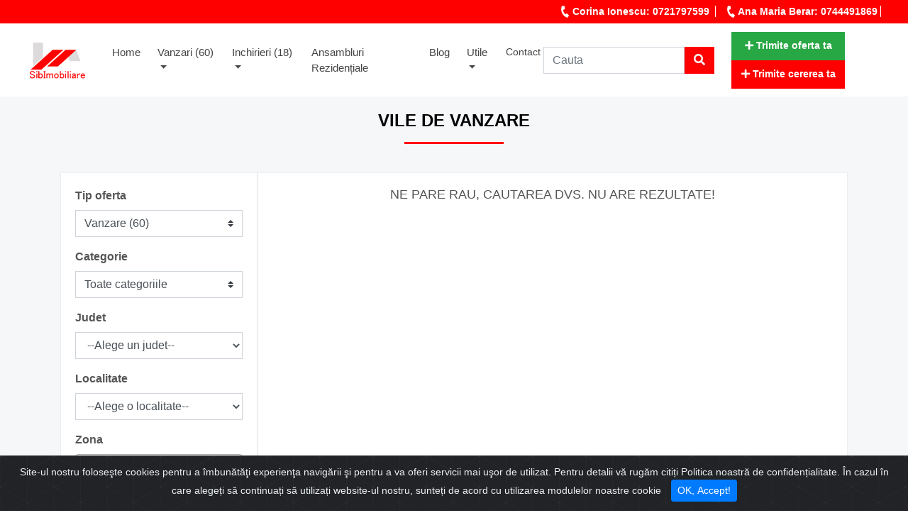

--- FILE ---
content_type: text/html; charset=UTF-8
request_url: https://sibimobiliare.ro/vile-de-vanzare
body_size: 8848
content:
<!DOCTYPE html>
<html lang="ro">
    <head>
        <meta charset="UTF-8">
        
                
        <meta http-equiv="X-UA-Compatible" content="IE=edge">
        <meta name="viewport" content="width=device-width, initial-scale=1.0">
        <meta http-equiv="Cache-control" content="max-age=31536000">
        <meta name="description" content="Vile de vanzare">
        <meta name="keywords" content="vile, vanzare">
        <meta name="author" content="">
        <link rel="canonical" href="">
        <meta property="fb:app_id" content=""> 
        
        <meta property="og:type" content="website">
        <meta property="og:title" content="Sibiu Imobiliare | Vile de vanzare">
        
        <meta property="og:image" 				content="https://sibimobiliare.ro/media/logo/2020/1584436364_1-org.png" >
        <meta property="og:image:secure_url" 	content="https://sibimobiliare.ro/media/logo/2020/1584436364_1-org.png" >
        <meta property="og:description" 		content="Vile de vanzare" >
        <meta property="og:url" 				content="">
        <meta property="og:image:width" 		content="200">
        <meta property="og:image:height" 		content="500">
        
        <link rel="icon" type="image/png" href="/assets/img/ico.png" >
        
        <title>Sibiu Imobiliare | Vile de vanzare</title>
        
       
        
        <link rel="stylesheet" type="text/css" href="/assets/css/main.css">
        
        <!-- cookiealert styles -->
        <link rel="stylesheet" href="/assets/css/cookiealert.css">
        <script>
	    	var SITE_URL = "https://sibimobiliare.ro/";
	    </script>
	    
	     <meta name="theme-color" content="#242323">
			<!-- START captcha -->
			<script>
				RECAPTCHA_SITEKEY = "6Ld3Mo4UAAAAABo4xQAqz_XYyGxETLTI2VEyTGRP";
				var onloadCallback = function() {
					if(RECAPTCHA_SITEKEY != "") {
						var btns_contact = document.getElementsByClassName("contact-trimite");
						var btn_contact;
						var btn_data_id = "";
						var recaptchaVarName = "";
						var recaptchaID = "";
						var RecaptchaItem;
						for(var i = 0; i < btns_contact.length; i++)
						{
							btn_contact = btns_contact.item(i);
							btn_data_id = btn_contact.dataset.contactId;
							recaptchaID = "recaptcha-contact-" + btn_data_id;
							recaptchaVarName = recaptchaID.replace("-", "_");
							
							RecaptchaItem = document.createElement("DIV");
							RecaptchaItem.setAttribute("style", "transform: scale(0.79); -webkit-transform: scale(0.79); transform-origin: 0 0; -webkit-transform-origin: 0 0;");
							RecaptchaItem.setAttribute("class", "g-recaptcha");
							RecaptchaItem.id = recaptchaID;
							btn_contact.parentNode.insertBefore(RecaptchaItem, btn_contact);
							window[recaptchaVarName] = grecaptcha.render(recaptchaID, {
								"sitekey" : RECAPTCHA_SITEKEY ,
								"theme" : "light"
							});
						}
						btns_contact = document.getElementsByClassName("contact-oferta-trimite");
						for(var i = 0; i < btns_contact.length; i++)
						{
							btn_contact = btns_contact.item(i);
							btn_data_id = btn_contact.dataset.contactId;
							recaptchaID = "recaptcha-contact-oferta-" + btn_data_id;
							recaptchaVarName = recaptchaID.replace("-", "_");
							
							RecaptchaItem = document.createElement("DIV");
							RecaptchaItem.setAttribute("style", "transform: scale(0.79); -webkit-transform: scale(0.79); transform-origin: 0 0; -webkit-transform-origin: 0 0;");
							RecaptchaItem.setAttribute("class", "g-recaptcha");
							RecaptchaItem.id = recaptchaID;
							btn_contact.parentNode.insertBefore(RecaptchaItem, btn_contact);
							window[recaptchaVarName] = grecaptcha.render(recaptchaID, {
								"sitekey" : RECAPTCHA_SITEKEY ,
								"theme" : "light"
							});
						}
						
						btns_contact = document.getElementsByClassName("newsletter-oferta-trimite");
						console.log(btns_contact);
						for(var i = 0; i < btns_contact.length; i++)
						{
							btn_contact = btns_contact.item(i);
							btn_data_id = btn_contact.dataset.newsletterId;
							recaptchaID = "recaptcha-newsletter-" + btn_data_id;
							recaptchaVarName = recaptchaID.replace("-", "_");
							
							RecaptchaItem = document.createElement("DIV");
							RecaptchaItem.setAttribute("style", "transform: scale(0.79); -webkit-transform: scale(0.79); transform-origin: 0 0; -webkit-transform-origin: 0 0;");
							RecaptchaItem.setAttribute("class", "g-recaptcha");
							RecaptchaItem.id = recaptchaID;
							btn_contact.parentNode.insertBefore(RecaptchaItem, btn_contact);
							window[recaptchaVarName] = grecaptcha.render(recaptchaID, {
								"sitekey" : RECAPTCHA_SITEKEY ,
								"theme" : "light"
							});
						}
						
						
					}
				};
			</script>
			<script src="https://www.google.com/recaptcha/api.js?onload=onloadCallback&render=explicit&hl=ro"
		        async defer>
		    </script>
		    <!-- END captcha -->
			
    </head>

    <body>
<div class="container-fluid header-top-bar">
	<div id="staticNav">
		<div class="row top-bar">
			<div class="col-md-12">
				<div class="row">
					<div class="col-md-12">
						<div class="row float-right">
							<ul class="list-top-bar">
								<li>
									<i class="fas fa-phone"></i> Corina Ionescu: 0721797599								</li>
								<li>
									<i class="fas fa-phone"></i> Ana Maria Berar: 0744491869								</li>
								<li>
																	</li>
							</ul>

						</div>
					</div>
				</div>
			</div>
		</div>
	</div>
</div><div class="container-fluid">
    <div class="row justify-content-center">
        <nav class="navbar navbar-custom navbar-expand-xl nav-base mainmenu">
            <!-- Brand -->
            <button class="navbar-toggler" type="button" data-toggle="collapse" data-target="#collapsibleNavbar">
                <i class="fas fa-bars"></i>
            </button>

            
            <a href="https://sibimobiliare.ro/"><img src="https://sibimobiliare.ro/media/logo/2020/1584436364_1-org.png" class="img-responsive logo" alt="logo-site" title="logo-site"></a>
            
            <!-- Toggler/collapsibe Button -->

            <!-- Navbar links -->

            <div class="collapse navbar-collapse" id="collapsibleNavbar">

                <ul class="navbar-nav mx-auto menu-area">
                    <li class=" "><a href="https://sibimobiliare.ro/">Home <span class="sr-only">(current)</span></a></li>

                    
                    <li class="dropdown">
                        <a class="dropdown-toggle" href="#" id="navbarDropdown" role="button" data-toggle="dropdown" aria-haspopup="true" aria-expanded="false">Vanzari (60)</a>

                        <ul class="dropdown-menu" aria-labelledby="navbarDropdown">
                            
                            <li class="dropdown">
                                <a class="dropdown-toggle" href="#" id="navbarDropdown" role="button" data-toggle="dropdown" aria-haspopup="true" aria-expanded="false">Garsoniere (4) </a>
                                <ul class="dropdown-menu" aria-labelledby="navbarDropdown">
                                    <li><a href="/garsoniere-de-vanzare">la bloc (4)</a></li>                                    
                                </ul>
                            </li>

                            
                            <li class="dropdown">
                                <a class="dropdown-toggle" href="#" id="navbarDropdown" role="button" data-toggle="dropdown" aria-haspopup="true" aria-expanded="false">Apartamente (46) </a>
                                <ul class="dropdown-menu" aria-labelledby="navbarDropdown">
                                    <li><a href="/apartamente-cu-1-camera-de-vanzare">o camera (1)</a></li><li><a href="/apartamente-cu-2-camere-de-vanzare">2 camere (18)</a></li><li><a href="/apartamente-cu-3-camere-de-vanzare">3 camere (26)</a></li><li><a href="/apartamente-cu-4-camere-de-vanzare">4 camere (1)</a></li>                                </ul>
                            </li>

                            
                            <li><a href="/case-de-vanzare">Case (7) </a></li>
                                                        <li class="dropdown">
                                <a class="dropdown-toggle" href="#" id="navbarDropdown" role="button" data-toggle="dropdown" aria-haspopup="true" aria-expanded="false">Terenuri (2) </a>
                                <ul class="dropdown-menu" aria-labelledby="navbarDropdown">
                                    <li><a href="/terenuri-intravilane-de-vanzare">intravilane (1)</a></li><li><a href="/terenuri-agricole-de-vanzare">agricole (1)</a></li>                                </ul>
                            </li>
                                                    </ul>
                    </li>

                    
                    
                    <li class="dropdown">
                        <a class="dropdown-toggle" href="#" id="navbarDropdown" role="button" data-toggle="dropdown" aria-haspopup="true" aria-expanded="false">Inchirieri (18)</a>

                        <ul class="dropdown-menu" aria-labelledby="navbarDropdown">
                            
                            <li class="dropdown">
                                <a class="dropdown-toggle" href="#" id="navbarDropdown" role="button" data-toggle="dropdown" aria-haspopup="true" aria-expanded="false">Apartamente (15) </a>
                                <ul class="dropdown-menu" aria-labelledby="navbarDropdown">
                                    <li><a href="/apartamente-cu-2-camere-de-inchiriat">2 camere (7)</a></li><li><a href="/apartamente-cu-3-camere-de-inchiriat">3 camere (8)</a></li>                                </ul>
                            </li>

                            
                            <li><a href="/case-de-inchiriat">Case (2) </a></li>
                                                        <li class="dropdown">
                                <a class="dropdown-toggle" href="#" id="navbarDropdown" role="button" data-toggle="dropdown" aria-haspopup="true" aria-expanded="false">Spatii (1) </a>
                                <ul class="dropdown-menu" aria-labelledby="navbarDropdown">
                                    <li><a href="/birouri-de-inchiriat">birouri (1)</a></li>                                </ul>
                            </li>
                                                    </ul>
                    </li>

                                                            <li><a href="/ansambluri-rezidentiale">Ansambluri rezidențiale</a></li>
                                        <li><a href="/blog">Blog</a></li>
                    <li class="nav-item dropdown">
							<a class="dropdown-toggle" href="#" id="navbarDropdown1"  title="Utile" role="button" data-toggle="dropdown" aria-haspopup="true" aria-expanded="false">
	                            Utile 
	                        </a>
	                        <ul class="dropdown-menu" aria-labelledby="navbarDropdown1"><li class=""  class=""><a class="dropdown-item"  href="https://sibimobiliare.ro/utile/despre-noi" title="Despre noi">Despre noi</a></li><li class=""  class=""><a class="dropdown-item"  href="https://sibimobiliare.ro/utile/echipa" title="Echipa">Echipa</a></li><li class=""  class=""><a class="dropdown-item"  href="https://sibimobiliare.ro/utile/servicii" title="Servicii">Servicii</a></li><li class=""  class=""><a class="dropdown-item"  href="https://sibimobiliare.ro/utile/termeni-si-conditii" title="Termeni si conditii">Termeni si conditii</a></li><li class=""  class=""><a class="dropdown-item"  href="https://sibimobiliare.ro/utile/confidentialitate" title="Confidentialitate">Confidentialitate</a></li><li class=""  class=""><a class="dropdown-item"  href="https://sibimobiliare.ro/utile/taxe-notariale" title="Taxe Notariale">Taxe Notariale</a></li><li class=""  class=""><a class="dropdown-item"  href="https://sibimobiliare.ro/utile/calculator-credite" title="Calculator credite">Calculator credite</a></li></ul></li><li  class=""><a class="nav-link"  href="https://sibimobiliare.ro/contact" title="Contact">Contact</a></li>                    <li class="fav-menu-entry">
                        <a href="/oferte-favorite" class="fav-menu-item" >
                            <span class="fa-stack has-badge fav-menu-favorite-icon" data-count="0">
                                <i class="fa fa-heart fa-stack-2x fav-menu-icon"></i>
                            </span>
                        </a>
                    </li>

                </ul>


                <form action="/q" class="navbar-form" method="post" role="search">
                    <div class="input-group">
                        <input type="text" class="form-control btn-search-top" placeholder="Cauta" name="q">
                        <div class="input-group-btn">
                            <button class="btn btn-default btn-search-top btn-add-of" type="submit"><i class="fas fa-search"></i></button> &nbsp;&nbsp;
                        </div>
                    </div>
                </form>

            </div>

            <div class="right-zone-nav">
                <button type="button" class="btn btn-of btn-sm btn-success btn-nav-top" data-toggle="modal" data-target="#trimite-oferta"><strong><i class="fas fa-plus"></i> Trimite oferta ta</strong></button>
                <button type="button" class="btn btn-of btn-sm btn-add-of btn-nav-top" data-toggle="modal" data-target="#trimite-cerere"><strong><i class="fas fa-plus"></i> Trimite cererea ta</strong></button> 
            </div>
        </nav> 
    </div>
</div>

<!-- START modal adaugare cerere / oferta -->
<div class="modal fade " id="trimite-oferta" tabindex="-1" role="dialog" aria-labelledby="addOfertaModalLabel" aria-hidden="true" data-background="false">
    <div class="modal-dialog modal-lg" role="document">
        <div class="modal-content">
            <div class="modal-header">
                <h5 class="modal-title" id="addOfertaModalLabel">Trimite oferta ta</h5>
                <button type="button" class="close" data-dismiss="modal" aria-label="Close">
                    <span aria-hidden="true">&times;</span>
                </button>
            </div>
            <div class="modal-body">
                incarcare date ...
            </div>
            <div class="modal-footer">
                <button type="button" class="btn btn-default" data-dismiss="modal" id="renunta-oferta">Renunta la oferta</button>
                <button type="button" id="valideaza-oferta" class="btn btn-primary">Trimite</button>
            </div>
        </div>
    </div>
</div>
<div class="modal fade" id="trimite-cerere" tabindex="-1" role="dialog" aria-labelledby="addCerereModalLabel">
    <div class="modal-dialog modal-lg" role="document">
        <div class="modal-content">
            <div class="modal-header">
                <h5 class="modal-title" id="addCerereModalLabel">Trimite Cererea ta</h5>
                <button type="button" class="close" data-dismiss="modal" aria-label="Close">
                    <span aria-hidden="true">&times;</span>
                </button>

            </div>
            <div class="modal-body">
                incarcare date ...
            </div>
            <div class="modal-footer">

                <button type="button" class="btn btn-default" data-dismiss="modal" id="renunta-cerere">
                    Renunta la cerere
                </button>
                <button type="button" id="valideaza-cerere" class="btn btn-primary">
                    Trimite cererea
                </button>
            </div>
        </div>
    </div>
</div>

<!-- END modal adaugare cerere / oferta -->
<div class="bk-article">
    <div class="container content">
        <div class="row">
            <div class="col-md-12 home-article">
                <div class="col-md-12 col-sm-12 col-12">
                    <div class="row justify-content-md-center justify-content-sm-center justify-content-center">
                        <div class="col-md-12 col-sm-12 col-12 ">
                            <h1 class="title-section">Vile de vanzare<hr></h1>
                                                    </div>
                    </div>
                </div>
                <div class="col-md-12 col-sm-12 col-12">
                    <div class="row">
                        <div class="col-md-3 col-sm-4 col-12 content-article">
                            <div class="navbar-expand-sm">
    <button class="btn btn-sm btn-outline-info btn-display collapsed" type="button" data-toggle="collapse" data-target="#search-left" aria-expanded="false">
         <i class="fas fa-bars "></i>  <strong>Filtru de cautare</strong>
    </button>
    <div class="navbar-collapse collapse" id="search-left" style="">
    	
    	
        <form action="/fcauta" method="post" id="form-filtru-oferte">
        	
            <div class="form-row">
            	            	
            	<div class="form-group col-md-12">
                    <label class="filter-text">Tip oferta</label>
                    <select name="camp_4[]" id="filtru-tip" class="form-control custom-select">
                    	<option value="">Toate tipurile</option>
                    	<option value="Vanzare"  selected="selected">Vanzare (60)</option><option value="Inchiriere" >Inchiriere (18)</option>                    </select>
                </div>
                                <div class="form-group col-md-12">
                    <label class="filter-text">Categorie</label>
                    <select name="categorie" id="filtru-categorie" class="form-control custom-select">
                    	<option value="oferte">Toate categoriile</option>
                    	<option value="garsoniere" >Garsoniere (4)</option><option value="apartamente-cu-1-camera" >Apartamente cu 1 camera (1)</option><option value="apartamente-cu-2-camere" >Apartamente cu 2 camere (18)</option><option value="apartamente-cu-3-camere" >Apartamente cu 3 camere (26)</option><option value="apartamente-cu-4-camere" >Apartamente cu 4 camere (1)</option><option value="case" >Case (7)</option><option value="terenuri-intravilane" >Terenuri intravilane (1)</option><option value="terenuri-agricole" >Terenuri Agricole (1)</option>                    </select>
                </div>
                
                                                <div class="form-group col-md-12">
                    <label class="filter-text">Judet</label>
                    <select class="form-control filtru-localizare-select-search" data-tip="0">
                    	<option value="">--Alege un judet--</option>
                    	<option data-tip="0" value="alba" >Alba</option><option data-tip="0" value="sibiu" >Sibiu</option>                    </select>
                </div>
                
                <div class="form-group col-md-12">
                    <label class="filter-text">Localitate</label>
                    <select class="form-control filtru-localizare-select-search" data-tip="1">
                        <option value="">--Alege o localitate--</option>
                        <option data-tip="1" data-judet="alba" value="blaj" >Blaj</option><option data-tip="1" data-judet="sibiu" value="cisnadie" >Cisnadie</option><option data-tip="1" data-judet="sibiu" value="cristian" >Cristian</option><option data-tip="1" data-judet="sibiu" value="medias" >Medias</option><option data-tip="1" data-judet="sibiu" value="selimbar" >Selimbar</option><option data-tip="1" data-judet="sibiu" value="sibiu" >Sibiu</option>                    </select>
                </div>
                
                <div class="form-group col-md-12">
                    <label class="filter-text">Zona</label>
                    <select class="form-control filtru-localizare-select-search" data-tip="2" multiple="multiple">
                        <option value="">--Alege o zona--</option>
                        <option data-tip="2" data-judet="alba" data-localitate="blaj" value="blaj" >Blaj</option><option data-tip="2" data-judet="sibiu" data-localitate="sibiu" value="broscarie" >Broscarie</option><option data-tip="2" data-judet="sibiu" data-localitate="sibiu" value="bulevardul-victoriei" >Bulevardul Victoriei</option><option data-tip="2" data-judet="sibiu" data-localitate="sibiu" value="calea-cisnadiei" >Calea Cisnadiei</option><option data-tip="2" data-judet="sibiu" data-localitate="sibiu" value="calea-dumbravii" >Calea Dumbravii</option><option data-tip="2" data-judet="sibiu" data-localitate="sibiu" value="central" >Central</option><option data-tip="2" data-judet="sibiu" data-localitate="medias" value="centru" >Centru</option><option data-tip="2" data-judet="sibiu" data-localitate="cisnadie" value="cisnadie" >Cisnadie</option><option data-tip="2" data-judet="sibiu" data-localitate="cristian" value="cristian" >Cristian</option><option data-tip="2" data-judet="sibiu" data-localitate="sibiu" value="luptei" >Luptei</option><option data-tip="2" data-judet="sibiu" data-localitate="sibiu" value="mihai-viteazu" >Mihai Viteazu</option><option data-tip="2" data-judet="sibiu" data-localitate="sibiu" value="rahovei" >Rahovei</option><option data-tip="2" data-judet="sibiu" data-localitate="sibiu" value="selimbar" >Selimbar</option><option data-tip="2" data-judet="sibiu" data-localitate="sibiu" value="stefan-cel-mare" >Stefan cel Mare</option><option data-tip="2" data-judet="sibiu" data-localitate="sibiu" value="terezian" >Terezian</option><option data-tip="2" data-judet="sibiu" data-localitate="sibiu" value="turnisor" >Turnisor</option><option data-tip="2" data-judet="sibiu" data-localitate="sibiu" value="vasile-aaron" >Vasile Aaron</option><option data-tip="2" data-judet="sibiu" data-localitate="sibiu" value="vest" >Vest</option><option data-tip="2" data-judet="sibiu" data-localitate="sibiu" value="viile-sibiului" >Viile Sibiului</option><option data-tip="2" data-judet="sibiu" data-localitate="sibiu" value="zona-industriala-vest" >Zona Industriala Vest</option>                    </select>
                </div>
                
                                
                <div class="form-group col-md-12 filter-spece">
                    <label class="filter-text">Agent</label>
                    <select name="agent[]" class="form-control custom-select">
                    	<option value="" selected="">Alege agent...</option>
                    	<option value="222">CoriIonescu Real Estate</option><option value="223">Ionescu Corina</option><option value="224">Berar Ana-Maria</option><option value="240">Iulia Vidrighin</option><option value="291">Moldovan Iuliu Razvan</option>                    </select>
                </div>
                
								<div class="form-group col-md-12">
					<label class="filter-text">Numar camere</label>
					<div class="" >
						<select name="camp_58[]" id="filtru-camp58" class="form-control"  multiple="multiple" placeholder="Numar camere" style="width: 100%">
							<option value="1" >1</option><option value="2" >2</option><option value="3" >3</option><option value="4" >4</option><option value="5" >5</option>						</select>
					</div>
				</div>
								
				<!-- Filtru Pret -->
				<div class="col-md-12">
                    <label class="filter-text">Pret</label>
                </div>
				<div class="col-md-12">
					<div class="row">
						<div class="col-md-6">
							<select name="camp_36[min]" id='camp_36-min' class="form-control custom-select camp_36">
				    			<option value="">min</option>
				    			<option value="10000" >10.000 €</option><option value="20000" >20.000 €</option><option value="25000" >25.000 €</option><option value="30000" >30.000 €</option><option value="35000" >35.000 €</option><option value="40000" >40.000 €</option><option value="45000" >45.000 €</option><option value="50000" >50.000 €</option><option value="55000" >55.000 €</option><option value="60000" >60.000 €</option><option value="65000" >65.000 €</option><option value="70000" >70.000 €</option><option value="75000" >75.000 €</option><option value="80000" >80.000 €</option><option value="85000" >85.000 €</option><option value="90000" >90.000 €</option><option value="95000" >95.000 €</option><option value="100000" >100.000 €</option><option value="110000" >110.000 €</option><option value="120000" >120.000 €</option><option value="130000" >130.000 €</option><option value="140000" >140.000 €</option><option value="160000" >160.000 €</option><option value="180000" >180.000 €</option><option value="200000" >200.000 €</option><option value="220000" >220.000 €</option><option value="250000" >250.000 €</option><option value="300000" >300.000 €</option><option value="350000" >350.000 €</option><option value="400000" >400.000 €</option>			    			</select>
						</div>
						<div class="col-md-6">
							<select name="camp_36[max]" id='camp_36-max' class="form-control custom-select camp_36">
				    			<option value="">max</option>
				    			<option value="10000" >10.000 €</option><option value="20000" >20.000 €</option><option value="25000" >25.000 €</option><option value="30000" >30.000 €</option><option value="35000" >35.000 €</option><option value="40000" >40.000 €</option><option value="45000" >45.000 €</option><option value="50000" >50.000 €</option><option value="55000" >55.000 €</option><option value="60000" >60.000 €</option><option value="65000" >65.000 €</option><option value="70000" >70.000 €</option><option value="75000" >75.000 €</option><option value="80000" >80.000 €</option><option value="85000" >85.000 €</option><option value="90000" >90.000 €</option><option value="95000" >95.000 €</option><option value="100000" >100.000 €</option><option value="110000" >110.000 €</option><option value="120000" >120.000 €</option><option value="130000" >130.000 €</option><option value="140000" >140.000 €</option><option value="160000" >160.000 €</option><option value="180000" >180.000 €</option><option value="200000" >200.000 €</option><option value="220000" >220.000 €</option><option value="250000" >250.000 €</option><option value="300000" >300.000 €</option><option value="350000" >350.000 €</option><option value="400000" >400.000 €</option>			    			</select>
						</div>
					</div>
				</div>
				
								
               						
												
						<div class="col-md-12">
		                    <label class="filter-text filter-spece">Suprafata utila</label>
		                </div>
		                <div class="col-md-12">
		                    <div class="row">
		                        <div class="col-md-6">
		                            <select name="suprafata_utila[min]" id='suprafata_utila-min' class="form-control custom-select suprafata_utila">
							    		<option value="">min</option>
							    		<option value="20" >20&nbsp;m²</option><option value="30" >30&nbsp;m²</option><option value="40" >40&nbsp;m²</option><option value="50" >50&nbsp;m²</option><option value="60" >60&nbsp;m²</option><option value="70" >70&nbsp;m²</option><option value="80" >80&nbsp;m²</option><option value="90" >90&nbsp;m²</option><option value="100" >100&nbsp;m²</option><option value="110" >110&nbsp;m²</option><option value="120" >120&nbsp;m²</option><option value="140" >140&nbsp;m²</option><option value="160" >160&nbsp;m²</option><option value="180" >180&nbsp;m²</option><option value="200" >200&nbsp;m²</option><option value="250" >250&nbsp;m²</option><option value="300" >300&nbsp;m²</option>							    	</select>
		                        </div>
		                        <div class="col-md-6">
		                            <select name="suprafata_utila[max]" id='suprafata_utila-max' class="form-control custom-select suprafata_utila">
							    		<option value="">max</option>
							    		<option value="20" >20&nbsp;m²</option><option value="30" >30&nbsp;m²</option><option value="40" >40&nbsp;m²</option><option value="50" >50&nbsp;m²</option><option value="60" >60&nbsp;m²</option><option value="70" >70&nbsp;m²</option><option value="80" >80&nbsp;m²</option><option value="90" >90&nbsp;m²</option><option value="100" >100&nbsp;m²</option><option value="110" >110&nbsp;m²</option><option value="120" >120&nbsp;m²</option><option value="140" >140&nbsp;m²</option><option value="160" >160&nbsp;m²</option><option value="180" >180&nbsp;m²</option><option value="200" >200&nbsp;m²</option><option value="250" >250&nbsp;m²</option><option value="300" >300&nbsp;m²</option>							    	</select>
		                        </div>
		                    </div>
		                </div>
								
									
															
					<div class="col-md-12">
	                    <label class="filter-text filter-spece">Suprafata teren</label>
	                </div>
	                <div class="col-md-12">
	                    <div class="row">
	                        <div class="col-md-6">
	                            <select name="suprafata_teren[min]" id='suprafata_teren-min' class="form-control custom-select suprafata_teren">
						    		<option value="">min</option>
						    		<option value="50" >50&nbsp;m²</option><option value="100" >100&nbsp;m²</option><option value="200" >200&nbsp;m²</option><option value="300" >300&nbsp;m²</option><option value="400" >400&nbsp;m²</option><option value="500" >500&nbsp;m²</option><option value="600" >600&nbsp;m²</option><option value="800" >800&nbsp;m²</option><option value="1000" >1000&nbsp;m²</option><option value="1500" >1500&nbsp;m²</option><option value="2000" >2000&nbsp;m²</option><option value="3000" >3000&nbsp;m²</option><option value="4000" >4000&nbsp;m²</option><option value="5000" >5000&nbsp;m²</option>						    	</select>
	                        </div>
	                        <div class="col-md-6">
	                            <select name="suprafata_teren[max]" id='suprafata_teren-max' class="form-control custom-select suprafata_teren">
						    		<option value="">max</option>
						    		<option value="50" >50&nbsp;m²</option><option value="100" >100&nbsp;m²</option><option value="200" >200&nbsp;m²</option><option value="300" >300&nbsp;m²</option><option value="400" >400&nbsp;m²</option><option value="500" >500&nbsp;m²</option><option value="600" >600&nbsp;m²</option><option value="800" >800&nbsp;m²</option><option value="1000" >1000&nbsp;m²</option><option value="1500" >1500&nbsp;m²</option><option value="2000" >2000&nbsp;m²</option><option value="3000" >3000&nbsp;m²</option><option value="4000" >4000&nbsp;m²</option><option value="5000" >5000&nbsp;m²</option>						    	</select>
	                        </div>
	                    </div>
	                </div>
								
				<!-- Filtru ID oferta -->
                <div class="col-md-12"> 
                    <label class="filter-text filter-spece">ID</label>
                    <input type="text" name="id_oferta" class="form-control" placeholder="Id oferta">
                </div>
				
											
					 					<div class="col-md-12 filter-spece">
	                    <label class="filter-text">An constructie</label>
	                </div>
	                <div class="col-md-12">
	                    <div class="row">
	                        <div class="col-md-6">
	                            <select name="camp_120[min]" id='camp_120-min' class="form-control custom-select camp_120">
						    		<option value="">min</option>
						    		<option value="2026" >2026</option><option value="2025" >2025</option><option value="2024" >2024</option><option value="2023" >2023</option><option value="2022" >2022</option><option value="2021" >2021</option><option value="2020" >2020</option><option value="2019" >2019</option><option value="2018" >2018</option><option value="2017" >2017</option><option value="2016" >2016</option><option value="2015" >2015</option><option value="2014" >2014</option><option value="2013" >2013</option><option value="2012" >2012</option><option value="2011" >2011</option><option value="2010" >2010</option><option value="2009" >2009</option><option value="2008" >2008</option><option value="2007" >2007</option><option value="2006" >2006</option><option value="2005" >2005</option><option value="2004" >2004</option><option value="2003" >2003</option><option value="2002" >2002</option><option value="2001" >2001</option><option value="2000" >2000</option><option value="1999" >1999</option><option value="1998" >1998</option><option value="1997" >1997</option><option value="1996" >1996</option><option value="1995" >1995</option><option value="1994" >1994</option><option value="1993" >1993</option><option value="1992" >1992</option><option value="1991" >1991</option><option value="1990" >1990</option><option value="1989" >1989</option><option value="1988" >1988</option><option value="1987" >1987</option><option value="1986" >1986</option><option value="1985" >1985</option><option value="1984" >1984</option><option value="1983" >1983</option><option value="1982" >1982</option><option value="1981" >1981</option><option value="1980" >1980</option><option value="1979" >1979</option><option value="1978" >1978</option><option value="1977" >1977</option><option value="1976" >1976</option><option value="1975" >1975</option><option value="1974" >1974</option><option value="1973" >1973</option><option value="1972" >1972</option><option value="1971" >1971</option><option value="1970" >1970</option><option value="1969" >1969</option><option value="1968" >1968</option><option value="1967" >1967</option><option value="1966" >1966</option><option value="1965" >1965</option><option value="1964" >1964</option><option value="1963" >1963</option><option value="1962" >1962</option><option value="1961" >1961</option><option value="1960" >1960</option><option value="1959" >1959</option><option value="1958" >1958</option><option value="1957" >1957</option><option value="1956" >1956</option><option value="1955" >1955</option><option value="1954" >1954</option><option value="1953" >1953</option><option value="1952" >1952</option><option value="1951" >1951</option><option value="1950" >1950</option><option value="1949" >1949</option><option value="1948" >1948</option><option value="1947" >1947</option><option value="1946" >1946</option><option value="1945" >1945</option><option value="1944" >1944</option><option value="1943" >1943</option><option value="1942" >1942</option><option value="1941" >1941</option><option value="1940" >1940</option>						    	</select>
	                        </div>
	                        <div class="col-md-6">
	                            <select name="camp_120[max]" id='camp_120-max' class="form-control custom-select camp_120">
						    		<option value="">max</option>
						    		<option value="2026" >2026</option><option value="2025" >2025</option><option value="2024" >2024</option><option value="2023" >2023</option><option value="2022" >2022</option><option value="2021" >2021</option><option value="2020" >2020</option><option value="2019" >2019</option><option value="2018" >2018</option><option value="2017" >2017</option><option value="2016" >2016</option><option value="2015" >2015</option><option value="2014" >2014</option><option value="2013" >2013</option><option value="2012" >2012</option><option value="2011" >2011</option><option value="2010" >2010</option><option value="2009" >2009</option><option value="2008" >2008</option><option value="2007" >2007</option><option value="2006" >2006</option><option value="2005" >2005</option><option value="2004" >2004</option><option value="2003" >2003</option><option value="2002" >2002</option><option value="2001" >2001</option><option value="2000" >2000</option><option value="1999" >1999</option><option value="1998" >1998</option><option value="1997" >1997</option><option value="1996" >1996</option><option value="1995" >1995</option><option value="1994" >1994</option><option value="1993" >1993</option><option value="1992" >1992</option><option value="1991" >1991</option><option value="1990" >1990</option><option value="1989" >1989</option><option value="1988" >1988</option><option value="1987" >1987</option><option value="1986" >1986</option><option value="1985" >1985</option><option value="1984" >1984</option><option value="1983" >1983</option><option value="1982" >1982</option><option value="1981" >1981</option><option value="1980" >1980</option><option value="1979" >1979</option><option value="1978" >1978</option><option value="1977" >1977</option><option value="1976" >1976</option><option value="1975" >1975</option><option value="1974" >1974</option><option value="1973" >1973</option><option value="1972" >1972</option><option value="1971" >1971</option><option value="1970" >1970</option><option value="1969" >1969</option><option value="1968" >1968</option><option value="1967" >1967</option><option value="1966" >1966</option><option value="1965" >1965</option><option value="1964" >1964</option><option value="1963" >1963</option><option value="1962" >1962</option><option value="1961" >1961</option><option value="1960" >1960</option><option value="1959" >1959</option><option value="1958" >1958</option><option value="1957" >1957</option><option value="1956" >1956</option><option value="1955" >1955</option><option value="1954" >1954</option><option value="1953" >1953</option><option value="1952" >1952</option><option value="1951" >1951</option><option value="1950" >1950</option><option value="1949" >1949</option><option value="1948" >1948</option><option value="1947" >1947</option><option value="1946" >1946</option><option value="1945" >1945</option><option value="1944" >1944</option><option value="1943" >1943</option><option value="1942" >1942</option><option value="1941" >1941</option><option value="1940" >1940</option>						    	</select>
	                        </div>
	                   </div>
								  	
	                </div>
                
                                
							
					<div class="col-md-12">
	                    <div class="form-group form-check filter-spece">
	                        <input type="checkbox"   id="checkbox_constructie_noua" name="constructie_noua" value="1" data-action="constructie_noua" class="form-check-input">
	                        <label class="form-check-label font-weight-bold text-dark" for="checkbox_constructie_noua">Doar constructii noi</label>
	                    </div>
	                </div>
					
												
								
								
		  		<div style="display: none;" id="sortari-filtru-oferte">
		  		<input type="hidden"  name="sortari[date_modified]" value="desc" />				</div>
				
				<div class="form-group col-md-12">
					<div class="">
						<button class="btn btn-info btn-block" type="submit"><i class="fa fa-search" aria-hidden="true"></i> Cauta</button>
					</div>
				</div>
            </div>
        </form>
    </div>
</div>

<style>

	.select2 {
		color: #000;
	}
	.select2-search__field { width: 100%  !important; }
</style>
                        </div>
                                                	<div class="col-md-9 col-sm-8 col-12 content-article">
                        		<h2>Ne pare rau, cautarea dvs. nu are rezultate!</h2>
                    		</div>
                        	
                    	                    	
                    	                    </div>
                </div>
            </div>
        </div>
    </div>
</div>

<footer>
    <div class="container-fluid text-white">
        <div class="row footer-info">
            <div class="container">
                <div class="row">
                    <div class="col-md-12">
                        <div class="row">
                            <div class="col-md-4">
                                <div class="row">
                                    <div itemscope itemtype="http://schema.org/Person">
                                        <div class="col-md-12">
                                            <span itemprop="name"> 
                                                <h4>Agentie imobiliara</h4>
                                            </span>
                                            <hr>
                                        </div>
                                        <div class="col-md-12">
                                            <ul class="contact-footer">
	<li>
		<i class="fas fa-map-marker-alt"></i> 
		<span itemprop="streetAddress"> 
Bulevardul Victoriei nr 30, Sibiu
Jud. Sibiu, Romania </span>
	</li>
	<li><i class="fas fa-phone"></i> <span itemprop="telephone">(+40) 0721797599</span></li>
<li><i class="fas fa-phone"></i> <span itemprop="telephone">(+40) 0744491869</span></li>
<li>corina.sibimobiliare@gmail.com</li>
<li>program: 9 - 17</li>

</ul>                                        </div>
                                    </div>
                                </div>
                            </div>
                            <div class="col-md-4">
                                <div class="row">
                                    <div class="col-md-12">
                                        <h4>Cele mai populare oferte</h4><hr>
                                        <ul class="link-footer">
                                                                                        <li><a href="https://sibimobiliare.ro/casa-4-camera-finisata-curte-spatioasa-zona-selimbar-I553.html"> Casa 4 camera, finisata , curte spatioasa zona Selimbar</a></li>

                                                                                        <li><a href="https://sibimobiliare.ro/spatiu-comercial-pentru-birouri-zona-bdul-victoriei-I342.html"> Spatiu comercial pentru birouri, zona Bdul Victoriei</a></li>

                                                                                        <li><a href="https://sibimobiliare.ro/apartament-2-camere-finalizat-la-cheie-zona-doamna-stanca-parcare-subterana-I554.html"> Apartament 2 camere finalizat ,la cheie zona Doamna Stanca , parcare subterana</a></li>

                                                                                        <li><a href="https://sibimobiliare.ro/apartament-2-camere-de-vanzare-in-selimbar-zona-brana-I523.html"> Apartament 2 camere de vanzare in Selimbar Zona Brana</a></li>

                                                                                        <li><a href="https://sibimobiliare.ro/penthouse-3-camere-utilat-si-finisat-de-lux-terasa-de-70mp-I426.html"> Penthouse 3 camere utilat si finisat de Lux , terasa de 70mp</a></li>

                                                                                        <li><a href="https://sibimobiliare.ro/apartament-3-camere-de-vanzare-in-selimbar-zona-brana-I524.html"> Apartament 3 camere de vanzare in Selimbar Zona Brana</a></li>

                                                                                        <li><a href="https://sibimobiliare.ro/apartament-2-camere-intabulat-la-cheie-de-vanzare-in-selimbar-doamna-stranca-I546.html"> Apartament 2 camere Intabulat la cheie de vanzare in Selimbar Doamna Stranca</a></li>

                                                                                        <li><a href="https://sibimobiliare.ro/apartament-3-camere-complet-nou-mobilat-parcare-zona-selimbar-I529.html"> Apartament 3 camere , complet nou, mobilat ,parcare , zona Selimbar</a></li>

                                                                                        <li><a href="https://sibimobiliare.ro/apartament-2-camere-bucatarie-separata-de-vanzare-in-selimbar-doamna-stranca-I547.html"> Apartament 2 camere bucatarie separata de vanzare in Selimbar Doamna Stranca</a></li>

                                                                                        <li><a href="https://sibimobiliare.ro/casa-individuala-finisata-la-cheie-de-vanzare-in-sibiu-I537.html"> Casa individuala finisata la cheie de vanzare in Sibiu</a></li>

                                                                                        <li><a href="https://sibimobiliare.ro/casa-4-camere-finalizata-finisata-la-cheie-curte-strada-privata-cristian-I599.html"> Casa 4 camere , finalizata , finisata la cheie, curte,strada privata, Cristian</a></li>

                                                                                        <li><a href="https://sibimobiliare.ro/garsoniera-confort-1-de-vanzare-in-selimbar-doamna-stanca-I562.html"> Garsoniera confort 1 de vanzare in Selimbar Doamna Stanca</a></li>

                                                                                    </ul>
                                    </div>
                                </div>
                            </div>
                            <div class="col-md-4">
                                <div class="row">
                                    <div class="col-md-12">
                                        <h4>Contact</h4><hr>
                                        <p>Vrei sa cumperi un apartament sau ai o intrebare? Trimite un mesaj și îți răspundem in cel mai scurt timp</p>
                                        <hr>
                                        <!-- START form contact -->
                                        <div id="contact-mesaj-confirmare-jos">
                                        </div>
                                        <div class="form-row">
                                            <div class="form-group col-md-12">
                                                <label>Email</label>
                                                <input type="email" class="form-control form-footer footer-contact" id="contact-email-jos" placeholder="Email">
                                            </div>
                                        </div>
                                        <div class="form-group">
                                            <label>Mesaj</label>
                                            <textarea class="form-control footer-contact" id="contact-mesaj-jos" rows="3"></textarea>
                                        </div>
                                        <div class="form-group">
                                            <div class="form-check">
                                                <input class="form-check-input" id="contact-termeni-jos" value="1" type="checkbox" >
                                                <label class="form-check-label">
                                                    Am citit și sunt de acord cu <a href="termeni-si-conditii">termenii și condițiile</a> acestui website.
                                                </label>
                                            </div>
                                        </div>

                                        <button type="button" class="btn btn-sm btn-outline-light btn-block contact-trimite" data-contact-id="jos">Trimite</button>
                                        <!-- END form contact -->
                                    </div>
                                </div>
                            </div>
                        </div>
                    </div>
                </div>
            </div>
        </div>
        <div class="row footer-bottom">
            <div class="col-md-12 text-center">
                ©  Website realizat de <a href="https://www.programimobiliare.ro/" title="ImobilPro - CRM Imobiliar">ImobilPro - CRM Imobiliar</a> - Toate drepturile rezervate |
Parteneri <a href="https://www.ziarulimobiliar.ro/sibiu" title="Ziarul Imobiliar">Ziarul Imobiliar</a> si <a href="https://www.romaniaimobiliare.ro" title="Romania Imobiliar">Romania Imobiliare</a><br/>
Va invitam sa consultatii  <strong> <a href="/utile/termeni-si-conditii">termenii si conditile</a></strong>  noastre si politica privind  <strong> <a href="/utile/confidentialitate">GDPR</a></strong>            </div>
        </div>
    </div>
    <script async src="/assets/js/fontawesome.min.js"></script> 
    <script src="/assets/js/jquery-3.4.0.min.js"></script> 
    <script src="https://unpkg.com/popper.js@1.15.0/dist/umd/popper.min.js"></script>
    <script async src="/assets/js/bootstrap.min.js"></script> 
    <script async src="/assets/js/jquery-ui.min.js"></script> 
    <script async src="/assets/js/lightbox.js"></script> 
    <script async src="/assets/js/js2.js"></script> 

    <link rel="stylesheet" href="https://cdnjs.cloudflare.com/ajax/libs/select2/4.0.7/css/select2.min.css" integrity="sha256-MeSf8Rmg3b5qLFlijnpxk6l+IJkiR91//YGPCrCmogU=" crossorigin="anonymous" />
    <script src="https://cdnjs.cloudflare.com/ajax/libs/select2/4.0.7/js/select2.min.js" integrity="sha256-GHC3xFbrevQ0aRcWg5JElUOncXYXxTtMOuA74cWAPTw=" crossorigin="anonymous"></script>
    <script src="https://cdnjs.cloudflare.com/ajax/libs/select2/4.0.7/js/i18n/ro.js" integrity="sha256-BNkD2KabEfh3p9khReI6wVHtbbwKfAHIFU2RS8Ap4Ko=" crossorigin="anonymous"></script>



    <script src="https://cdn.jsdelivr.net/npm/vanilla-lazyload@11.0.6/dist/lazyload.min.js"></script>

	
	<script src="https://maps.googleapis.com/maps/api/js?key=AIzaSyBRYGewN8AZljJsCC-vWzJrO2ZQr7ZR-og&libraries=places"></script>
    <script src="https://cdn.jsdelivr.net/gmap3/7.2.0/gmap3.min.js"></script>
    
	<script src="/assets/js/WhatsNearby.js"  type="text/javascript"></script> 
    <script src="/assets/js/custom_app.js?v=1"></script> 




    <!--nav-->
    <script async>
        (function($){
            var lazyLoadInstance = new LazyLoad({
                elements_selector: ".lazyload"
                // ... more custom settings?
            });

            $('.dropdown-menu a.dropdown-toggle').on('click', function(e) {
                if (!$(this).next().hasClass('show')) {
                    $(this).parents('.dropdown-menu').first().find('.show').removeClass("show");
                }
                var $subMenu = $(this).next(".dropdown-menu");
                $subMenu.toggleClass('show');

                $(this).parents('li.nav-item.dropdown.show').on('hidden.bs.dropdown', function(e) {
                    $('.dropdown-submenu .show').removeClass("show");
                });

                return false;
            });
        })(jQuery)
    </script>
    <!--nav-->

</footer>

<!-- START Bootstrap-Cookie-Alert -->
<div class="alert text-center cookiealert" role="alert">
    Site-ul nostru foloseşte cookies pentru a îmbunătăţi experienţa navigării şi pentru a va oferi servicii mai uşor de utilizat. Pentru detalii vă rugăm citiți Politica noastră de confidențialitate. În cazul în care alegeți să continuați să utilizați website-ul nostru, sunteți de acord cu utilizarea modulelor noastre cookie
    <button type="button" class="btn btn-primary btn-sm acceptcookies" aria-label="Close">
        OK, Accept!
    </button>
</div>
<!-- END Bootstrap-Cookie-Alert --> 
<!-- Include cookiealert script -->
<script src="/assets/js/cookiealert.js"></script>
</body>
</html> 


--- FILE ---
content_type: text/html; charset=utf-8
request_url: https://www.google.com/recaptcha/api2/anchor?ar=1&k=6Ld3Mo4UAAAAABo4xQAqz_XYyGxETLTI2VEyTGRP&co=aHR0cHM6Ly9zaWJpbW9iaWxpYXJlLnJvOjQ0Mw..&hl=ro&v=PoyoqOPhxBO7pBk68S4YbpHZ&theme=light&size=normal&anchor-ms=20000&execute-ms=30000&cb=1csm6mhm7bfi
body_size: 49417
content:
<!DOCTYPE HTML><html dir="ltr" lang="ro"><head><meta http-equiv="Content-Type" content="text/html; charset=UTF-8">
<meta http-equiv="X-UA-Compatible" content="IE=edge">
<title>reCAPTCHA</title>
<style type="text/css">
/* cyrillic-ext */
@font-face {
  font-family: 'Roboto';
  font-style: normal;
  font-weight: 400;
  font-stretch: 100%;
  src: url(//fonts.gstatic.com/s/roboto/v48/KFO7CnqEu92Fr1ME7kSn66aGLdTylUAMa3GUBHMdazTgWw.woff2) format('woff2');
  unicode-range: U+0460-052F, U+1C80-1C8A, U+20B4, U+2DE0-2DFF, U+A640-A69F, U+FE2E-FE2F;
}
/* cyrillic */
@font-face {
  font-family: 'Roboto';
  font-style: normal;
  font-weight: 400;
  font-stretch: 100%;
  src: url(//fonts.gstatic.com/s/roboto/v48/KFO7CnqEu92Fr1ME7kSn66aGLdTylUAMa3iUBHMdazTgWw.woff2) format('woff2');
  unicode-range: U+0301, U+0400-045F, U+0490-0491, U+04B0-04B1, U+2116;
}
/* greek-ext */
@font-face {
  font-family: 'Roboto';
  font-style: normal;
  font-weight: 400;
  font-stretch: 100%;
  src: url(//fonts.gstatic.com/s/roboto/v48/KFO7CnqEu92Fr1ME7kSn66aGLdTylUAMa3CUBHMdazTgWw.woff2) format('woff2');
  unicode-range: U+1F00-1FFF;
}
/* greek */
@font-face {
  font-family: 'Roboto';
  font-style: normal;
  font-weight: 400;
  font-stretch: 100%;
  src: url(//fonts.gstatic.com/s/roboto/v48/KFO7CnqEu92Fr1ME7kSn66aGLdTylUAMa3-UBHMdazTgWw.woff2) format('woff2');
  unicode-range: U+0370-0377, U+037A-037F, U+0384-038A, U+038C, U+038E-03A1, U+03A3-03FF;
}
/* math */
@font-face {
  font-family: 'Roboto';
  font-style: normal;
  font-weight: 400;
  font-stretch: 100%;
  src: url(//fonts.gstatic.com/s/roboto/v48/KFO7CnqEu92Fr1ME7kSn66aGLdTylUAMawCUBHMdazTgWw.woff2) format('woff2');
  unicode-range: U+0302-0303, U+0305, U+0307-0308, U+0310, U+0312, U+0315, U+031A, U+0326-0327, U+032C, U+032F-0330, U+0332-0333, U+0338, U+033A, U+0346, U+034D, U+0391-03A1, U+03A3-03A9, U+03B1-03C9, U+03D1, U+03D5-03D6, U+03F0-03F1, U+03F4-03F5, U+2016-2017, U+2034-2038, U+203C, U+2040, U+2043, U+2047, U+2050, U+2057, U+205F, U+2070-2071, U+2074-208E, U+2090-209C, U+20D0-20DC, U+20E1, U+20E5-20EF, U+2100-2112, U+2114-2115, U+2117-2121, U+2123-214F, U+2190, U+2192, U+2194-21AE, U+21B0-21E5, U+21F1-21F2, U+21F4-2211, U+2213-2214, U+2216-22FF, U+2308-230B, U+2310, U+2319, U+231C-2321, U+2336-237A, U+237C, U+2395, U+239B-23B7, U+23D0, U+23DC-23E1, U+2474-2475, U+25AF, U+25B3, U+25B7, U+25BD, U+25C1, U+25CA, U+25CC, U+25FB, U+266D-266F, U+27C0-27FF, U+2900-2AFF, U+2B0E-2B11, U+2B30-2B4C, U+2BFE, U+3030, U+FF5B, U+FF5D, U+1D400-1D7FF, U+1EE00-1EEFF;
}
/* symbols */
@font-face {
  font-family: 'Roboto';
  font-style: normal;
  font-weight: 400;
  font-stretch: 100%;
  src: url(//fonts.gstatic.com/s/roboto/v48/KFO7CnqEu92Fr1ME7kSn66aGLdTylUAMaxKUBHMdazTgWw.woff2) format('woff2');
  unicode-range: U+0001-000C, U+000E-001F, U+007F-009F, U+20DD-20E0, U+20E2-20E4, U+2150-218F, U+2190, U+2192, U+2194-2199, U+21AF, U+21E6-21F0, U+21F3, U+2218-2219, U+2299, U+22C4-22C6, U+2300-243F, U+2440-244A, U+2460-24FF, U+25A0-27BF, U+2800-28FF, U+2921-2922, U+2981, U+29BF, U+29EB, U+2B00-2BFF, U+4DC0-4DFF, U+FFF9-FFFB, U+10140-1018E, U+10190-1019C, U+101A0, U+101D0-101FD, U+102E0-102FB, U+10E60-10E7E, U+1D2C0-1D2D3, U+1D2E0-1D37F, U+1F000-1F0FF, U+1F100-1F1AD, U+1F1E6-1F1FF, U+1F30D-1F30F, U+1F315, U+1F31C, U+1F31E, U+1F320-1F32C, U+1F336, U+1F378, U+1F37D, U+1F382, U+1F393-1F39F, U+1F3A7-1F3A8, U+1F3AC-1F3AF, U+1F3C2, U+1F3C4-1F3C6, U+1F3CA-1F3CE, U+1F3D4-1F3E0, U+1F3ED, U+1F3F1-1F3F3, U+1F3F5-1F3F7, U+1F408, U+1F415, U+1F41F, U+1F426, U+1F43F, U+1F441-1F442, U+1F444, U+1F446-1F449, U+1F44C-1F44E, U+1F453, U+1F46A, U+1F47D, U+1F4A3, U+1F4B0, U+1F4B3, U+1F4B9, U+1F4BB, U+1F4BF, U+1F4C8-1F4CB, U+1F4D6, U+1F4DA, U+1F4DF, U+1F4E3-1F4E6, U+1F4EA-1F4ED, U+1F4F7, U+1F4F9-1F4FB, U+1F4FD-1F4FE, U+1F503, U+1F507-1F50B, U+1F50D, U+1F512-1F513, U+1F53E-1F54A, U+1F54F-1F5FA, U+1F610, U+1F650-1F67F, U+1F687, U+1F68D, U+1F691, U+1F694, U+1F698, U+1F6AD, U+1F6B2, U+1F6B9-1F6BA, U+1F6BC, U+1F6C6-1F6CF, U+1F6D3-1F6D7, U+1F6E0-1F6EA, U+1F6F0-1F6F3, U+1F6F7-1F6FC, U+1F700-1F7FF, U+1F800-1F80B, U+1F810-1F847, U+1F850-1F859, U+1F860-1F887, U+1F890-1F8AD, U+1F8B0-1F8BB, U+1F8C0-1F8C1, U+1F900-1F90B, U+1F93B, U+1F946, U+1F984, U+1F996, U+1F9E9, U+1FA00-1FA6F, U+1FA70-1FA7C, U+1FA80-1FA89, U+1FA8F-1FAC6, U+1FACE-1FADC, U+1FADF-1FAE9, U+1FAF0-1FAF8, U+1FB00-1FBFF;
}
/* vietnamese */
@font-face {
  font-family: 'Roboto';
  font-style: normal;
  font-weight: 400;
  font-stretch: 100%;
  src: url(//fonts.gstatic.com/s/roboto/v48/KFO7CnqEu92Fr1ME7kSn66aGLdTylUAMa3OUBHMdazTgWw.woff2) format('woff2');
  unicode-range: U+0102-0103, U+0110-0111, U+0128-0129, U+0168-0169, U+01A0-01A1, U+01AF-01B0, U+0300-0301, U+0303-0304, U+0308-0309, U+0323, U+0329, U+1EA0-1EF9, U+20AB;
}
/* latin-ext */
@font-face {
  font-family: 'Roboto';
  font-style: normal;
  font-weight: 400;
  font-stretch: 100%;
  src: url(//fonts.gstatic.com/s/roboto/v48/KFO7CnqEu92Fr1ME7kSn66aGLdTylUAMa3KUBHMdazTgWw.woff2) format('woff2');
  unicode-range: U+0100-02BA, U+02BD-02C5, U+02C7-02CC, U+02CE-02D7, U+02DD-02FF, U+0304, U+0308, U+0329, U+1D00-1DBF, U+1E00-1E9F, U+1EF2-1EFF, U+2020, U+20A0-20AB, U+20AD-20C0, U+2113, U+2C60-2C7F, U+A720-A7FF;
}
/* latin */
@font-face {
  font-family: 'Roboto';
  font-style: normal;
  font-weight: 400;
  font-stretch: 100%;
  src: url(//fonts.gstatic.com/s/roboto/v48/KFO7CnqEu92Fr1ME7kSn66aGLdTylUAMa3yUBHMdazQ.woff2) format('woff2');
  unicode-range: U+0000-00FF, U+0131, U+0152-0153, U+02BB-02BC, U+02C6, U+02DA, U+02DC, U+0304, U+0308, U+0329, U+2000-206F, U+20AC, U+2122, U+2191, U+2193, U+2212, U+2215, U+FEFF, U+FFFD;
}
/* cyrillic-ext */
@font-face {
  font-family: 'Roboto';
  font-style: normal;
  font-weight: 500;
  font-stretch: 100%;
  src: url(//fonts.gstatic.com/s/roboto/v48/KFO7CnqEu92Fr1ME7kSn66aGLdTylUAMa3GUBHMdazTgWw.woff2) format('woff2');
  unicode-range: U+0460-052F, U+1C80-1C8A, U+20B4, U+2DE0-2DFF, U+A640-A69F, U+FE2E-FE2F;
}
/* cyrillic */
@font-face {
  font-family: 'Roboto';
  font-style: normal;
  font-weight: 500;
  font-stretch: 100%;
  src: url(//fonts.gstatic.com/s/roboto/v48/KFO7CnqEu92Fr1ME7kSn66aGLdTylUAMa3iUBHMdazTgWw.woff2) format('woff2');
  unicode-range: U+0301, U+0400-045F, U+0490-0491, U+04B0-04B1, U+2116;
}
/* greek-ext */
@font-face {
  font-family: 'Roboto';
  font-style: normal;
  font-weight: 500;
  font-stretch: 100%;
  src: url(//fonts.gstatic.com/s/roboto/v48/KFO7CnqEu92Fr1ME7kSn66aGLdTylUAMa3CUBHMdazTgWw.woff2) format('woff2');
  unicode-range: U+1F00-1FFF;
}
/* greek */
@font-face {
  font-family: 'Roboto';
  font-style: normal;
  font-weight: 500;
  font-stretch: 100%;
  src: url(//fonts.gstatic.com/s/roboto/v48/KFO7CnqEu92Fr1ME7kSn66aGLdTylUAMa3-UBHMdazTgWw.woff2) format('woff2');
  unicode-range: U+0370-0377, U+037A-037F, U+0384-038A, U+038C, U+038E-03A1, U+03A3-03FF;
}
/* math */
@font-face {
  font-family: 'Roboto';
  font-style: normal;
  font-weight: 500;
  font-stretch: 100%;
  src: url(//fonts.gstatic.com/s/roboto/v48/KFO7CnqEu92Fr1ME7kSn66aGLdTylUAMawCUBHMdazTgWw.woff2) format('woff2');
  unicode-range: U+0302-0303, U+0305, U+0307-0308, U+0310, U+0312, U+0315, U+031A, U+0326-0327, U+032C, U+032F-0330, U+0332-0333, U+0338, U+033A, U+0346, U+034D, U+0391-03A1, U+03A3-03A9, U+03B1-03C9, U+03D1, U+03D5-03D6, U+03F0-03F1, U+03F4-03F5, U+2016-2017, U+2034-2038, U+203C, U+2040, U+2043, U+2047, U+2050, U+2057, U+205F, U+2070-2071, U+2074-208E, U+2090-209C, U+20D0-20DC, U+20E1, U+20E5-20EF, U+2100-2112, U+2114-2115, U+2117-2121, U+2123-214F, U+2190, U+2192, U+2194-21AE, U+21B0-21E5, U+21F1-21F2, U+21F4-2211, U+2213-2214, U+2216-22FF, U+2308-230B, U+2310, U+2319, U+231C-2321, U+2336-237A, U+237C, U+2395, U+239B-23B7, U+23D0, U+23DC-23E1, U+2474-2475, U+25AF, U+25B3, U+25B7, U+25BD, U+25C1, U+25CA, U+25CC, U+25FB, U+266D-266F, U+27C0-27FF, U+2900-2AFF, U+2B0E-2B11, U+2B30-2B4C, U+2BFE, U+3030, U+FF5B, U+FF5D, U+1D400-1D7FF, U+1EE00-1EEFF;
}
/* symbols */
@font-face {
  font-family: 'Roboto';
  font-style: normal;
  font-weight: 500;
  font-stretch: 100%;
  src: url(//fonts.gstatic.com/s/roboto/v48/KFO7CnqEu92Fr1ME7kSn66aGLdTylUAMaxKUBHMdazTgWw.woff2) format('woff2');
  unicode-range: U+0001-000C, U+000E-001F, U+007F-009F, U+20DD-20E0, U+20E2-20E4, U+2150-218F, U+2190, U+2192, U+2194-2199, U+21AF, U+21E6-21F0, U+21F3, U+2218-2219, U+2299, U+22C4-22C6, U+2300-243F, U+2440-244A, U+2460-24FF, U+25A0-27BF, U+2800-28FF, U+2921-2922, U+2981, U+29BF, U+29EB, U+2B00-2BFF, U+4DC0-4DFF, U+FFF9-FFFB, U+10140-1018E, U+10190-1019C, U+101A0, U+101D0-101FD, U+102E0-102FB, U+10E60-10E7E, U+1D2C0-1D2D3, U+1D2E0-1D37F, U+1F000-1F0FF, U+1F100-1F1AD, U+1F1E6-1F1FF, U+1F30D-1F30F, U+1F315, U+1F31C, U+1F31E, U+1F320-1F32C, U+1F336, U+1F378, U+1F37D, U+1F382, U+1F393-1F39F, U+1F3A7-1F3A8, U+1F3AC-1F3AF, U+1F3C2, U+1F3C4-1F3C6, U+1F3CA-1F3CE, U+1F3D4-1F3E0, U+1F3ED, U+1F3F1-1F3F3, U+1F3F5-1F3F7, U+1F408, U+1F415, U+1F41F, U+1F426, U+1F43F, U+1F441-1F442, U+1F444, U+1F446-1F449, U+1F44C-1F44E, U+1F453, U+1F46A, U+1F47D, U+1F4A3, U+1F4B0, U+1F4B3, U+1F4B9, U+1F4BB, U+1F4BF, U+1F4C8-1F4CB, U+1F4D6, U+1F4DA, U+1F4DF, U+1F4E3-1F4E6, U+1F4EA-1F4ED, U+1F4F7, U+1F4F9-1F4FB, U+1F4FD-1F4FE, U+1F503, U+1F507-1F50B, U+1F50D, U+1F512-1F513, U+1F53E-1F54A, U+1F54F-1F5FA, U+1F610, U+1F650-1F67F, U+1F687, U+1F68D, U+1F691, U+1F694, U+1F698, U+1F6AD, U+1F6B2, U+1F6B9-1F6BA, U+1F6BC, U+1F6C6-1F6CF, U+1F6D3-1F6D7, U+1F6E0-1F6EA, U+1F6F0-1F6F3, U+1F6F7-1F6FC, U+1F700-1F7FF, U+1F800-1F80B, U+1F810-1F847, U+1F850-1F859, U+1F860-1F887, U+1F890-1F8AD, U+1F8B0-1F8BB, U+1F8C0-1F8C1, U+1F900-1F90B, U+1F93B, U+1F946, U+1F984, U+1F996, U+1F9E9, U+1FA00-1FA6F, U+1FA70-1FA7C, U+1FA80-1FA89, U+1FA8F-1FAC6, U+1FACE-1FADC, U+1FADF-1FAE9, U+1FAF0-1FAF8, U+1FB00-1FBFF;
}
/* vietnamese */
@font-face {
  font-family: 'Roboto';
  font-style: normal;
  font-weight: 500;
  font-stretch: 100%;
  src: url(//fonts.gstatic.com/s/roboto/v48/KFO7CnqEu92Fr1ME7kSn66aGLdTylUAMa3OUBHMdazTgWw.woff2) format('woff2');
  unicode-range: U+0102-0103, U+0110-0111, U+0128-0129, U+0168-0169, U+01A0-01A1, U+01AF-01B0, U+0300-0301, U+0303-0304, U+0308-0309, U+0323, U+0329, U+1EA0-1EF9, U+20AB;
}
/* latin-ext */
@font-face {
  font-family: 'Roboto';
  font-style: normal;
  font-weight: 500;
  font-stretch: 100%;
  src: url(//fonts.gstatic.com/s/roboto/v48/KFO7CnqEu92Fr1ME7kSn66aGLdTylUAMa3KUBHMdazTgWw.woff2) format('woff2');
  unicode-range: U+0100-02BA, U+02BD-02C5, U+02C7-02CC, U+02CE-02D7, U+02DD-02FF, U+0304, U+0308, U+0329, U+1D00-1DBF, U+1E00-1E9F, U+1EF2-1EFF, U+2020, U+20A0-20AB, U+20AD-20C0, U+2113, U+2C60-2C7F, U+A720-A7FF;
}
/* latin */
@font-face {
  font-family: 'Roboto';
  font-style: normal;
  font-weight: 500;
  font-stretch: 100%;
  src: url(//fonts.gstatic.com/s/roboto/v48/KFO7CnqEu92Fr1ME7kSn66aGLdTylUAMa3yUBHMdazQ.woff2) format('woff2');
  unicode-range: U+0000-00FF, U+0131, U+0152-0153, U+02BB-02BC, U+02C6, U+02DA, U+02DC, U+0304, U+0308, U+0329, U+2000-206F, U+20AC, U+2122, U+2191, U+2193, U+2212, U+2215, U+FEFF, U+FFFD;
}
/* cyrillic-ext */
@font-face {
  font-family: 'Roboto';
  font-style: normal;
  font-weight: 900;
  font-stretch: 100%;
  src: url(//fonts.gstatic.com/s/roboto/v48/KFO7CnqEu92Fr1ME7kSn66aGLdTylUAMa3GUBHMdazTgWw.woff2) format('woff2');
  unicode-range: U+0460-052F, U+1C80-1C8A, U+20B4, U+2DE0-2DFF, U+A640-A69F, U+FE2E-FE2F;
}
/* cyrillic */
@font-face {
  font-family: 'Roboto';
  font-style: normal;
  font-weight: 900;
  font-stretch: 100%;
  src: url(//fonts.gstatic.com/s/roboto/v48/KFO7CnqEu92Fr1ME7kSn66aGLdTylUAMa3iUBHMdazTgWw.woff2) format('woff2');
  unicode-range: U+0301, U+0400-045F, U+0490-0491, U+04B0-04B1, U+2116;
}
/* greek-ext */
@font-face {
  font-family: 'Roboto';
  font-style: normal;
  font-weight: 900;
  font-stretch: 100%;
  src: url(//fonts.gstatic.com/s/roboto/v48/KFO7CnqEu92Fr1ME7kSn66aGLdTylUAMa3CUBHMdazTgWw.woff2) format('woff2');
  unicode-range: U+1F00-1FFF;
}
/* greek */
@font-face {
  font-family: 'Roboto';
  font-style: normal;
  font-weight: 900;
  font-stretch: 100%;
  src: url(//fonts.gstatic.com/s/roboto/v48/KFO7CnqEu92Fr1ME7kSn66aGLdTylUAMa3-UBHMdazTgWw.woff2) format('woff2');
  unicode-range: U+0370-0377, U+037A-037F, U+0384-038A, U+038C, U+038E-03A1, U+03A3-03FF;
}
/* math */
@font-face {
  font-family: 'Roboto';
  font-style: normal;
  font-weight: 900;
  font-stretch: 100%;
  src: url(//fonts.gstatic.com/s/roboto/v48/KFO7CnqEu92Fr1ME7kSn66aGLdTylUAMawCUBHMdazTgWw.woff2) format('woff2');
  unicode-range: U+0302-0303, U+0305, U+0307-0308, U+0310, U+0312, U+0315, U+031A, U+0326-0327, U+032C, U+032F-0330, U+0332-0333, U+0338, U+033A, U+0346, U+034D, U+0391-03A1, U+03A3-03A9, U+03B1-03C9, U+03D1, U+03D5-03D6, U+03F0-03F1, U+03F4-03F5, U+2016-2017, U+2034-2038, U+203C, U+2040, U+2043, U+2047, U+2050, U+2057, U+205F, U+2070-2071, U+2074-208E, U+2090-209C, U+20D0-20DC, U+20E1, U+20E5-20EF, U+2100-2112, U+2114-2115, U+2117-2121, U+2123-214F, U+2190, U+2192, U+2194-21AE, U+21B0-21E5, U+21F1-21F2, U+21F4-2211, U+2213-2214, U+2216-22FF, U+2308-230B, U+2310, U+2319, U+231C-2321, U+2336-237A, U+237C, U+2395, U+239B-23B7, U+23D0, U+23DC-23E1, U+2474-2475, U+25AF, U+25B3, U+25B7, U+25BD, U+25C1, U+25CA, U+25CC, U+25FB, U+266D-266F, U+27C0-27FF, U+2900-2AFF, U+2B0E-2B11, U+2B30-2B4C, U+2BFE, U+3030, U+FF5B, U+FF5D, U+1D400-1D7FF, U+1EE00-1EEFF;
}
/* symbols */
@font-face {
  font-family: 'Roboto';
  font-style: normal;
  font-weight: 900;
  font-stretch: 100%;
  src: url(//fonts.gstatic.com/s/roboto/v48/KFO7CnqEu92Fr1ME7kSn66aGLdTylUAMaxKUBHMdazTgWw.woff2) format('woff2');
  unicode-range: U+0001-000C, U+000E-001F, U+007F-009F, U+20DD-20E0, U+20E2-20E4, U+2150-218F, U+2190, U+2192, U+2194-2199, U+21AF, U+21E6-21F0, U+21F3, U+2218-2219, U+2299, U+22C4-22C6, U+2300-243F, U+2440-244A, U+2460-24FF, U+25A0-27BF, U+2800-28FF, U+2921-2922, U+2981, U+29BF, U+29EB, U+2B00-2BFF, U+4DC0-4DFF, U+FFF9-FFFB, U+10140-1018E, U+10190-1019C, U+101A0, U+101D0-101FD, U+102E0-102FB, U+10E60-10E7E, U+1D2C0-1D2D3, U+1D2E0-1D37F, U+1F000-1F0FF, U+1F100-1F1AD, U+1F1E6-1F1FF, U+1F30D-1F30F, U+1F315, U+1F31C, U+1F31E, U+1F320-1F32C, U+1F336, U+1F378, U+1F37D, U+1F382, U+1F393-1F39F, U+1F3A7-1F3A8, U+1F3AC-1F3AF, U+1F3C2, U+1F3C4-1F3C6, U+1F3CA-1F3CE, U+1F3D4-1F3E0, U+1F3ED, U+1F3F1-1F3F3, U+1F3F5-1F3F7, U+1F408, U+1F415, U+1F41F, U+1F426, U+1F43F, U+1F441-1F442, U+1F444, U+1F446-1F449, U+1F44C-1F44E, U+1F453, U+1F46A, U+1F47D, U+1F4A3, U+1F4B0, U+1F4B3, U+1F4B9, U+1F4BB, U+1F4BF, U+1F4C8-1F4CB, U+1F4D6, U+1F4DA, U+1F4DF, U+1F4E3-1F4E6, U+1F4EA-1F4ED, U+1F4F7, U+1F4F9-1F4FB, U+1F4FD-1F4FE, U+1F503, U+1F507-1F50B, U+1F50D, U+1F512-1F513, U+1F53E-1F54A, U+1F54F-1F5FA, U+1F610, U+1F650-1F67F, U+1F687, U+1F68D, U+1F691, U+1F694, U+1F698, U+1F6AD, U+1F6B2, U+1F6B9-1F6BA, U+1F6BC, U+1F6C6-1F6CF, U+1F6D3-1F6D7, U+1F6E0-1F6EA, U+1F6F0-1F6F3, U+1F6F7-1F6FC, U+1F700-1F7FF, U+1F800-1F80B, U+1F810-1F847, U+1F850-1F859, U+1F860-1F887, U+1F890-1F8AD, U+1F8B0-1F8BB, U+1F8C0-1F8C1, U+1F900-1F90B, U+1F93B, U+1F946, U+1F984, U+1F996, U+1F9E9, U+1FA00-1FA6F, U+1FA70-1FA7C, U+1FA80-1FA89, U+1FA8F-1FAC6, U+1FACE-1FADC, U+1FADF-1FAE9, U+1FAF0-1FAF8, U+1FB00-1FBFF;
}
/* vietnamese */
@font-face {
  font-family: 'Roboto';
  font-style: normal;
  font-weight: 900;
  font-stretch: 100%;
  src: url(//fonts.gstatic.com/s/roboto/v48/KFO7CnqEu92Fr1ME7kSn66aGLdTylUAMa3OUBHMdazTgWw.woff2) format('woff2');
  unicode-range: U+0102-0103, U+0110-0111, U+0128-0129, U+0168-0169, U+01A0-01A1, U+01AF-01B0, U+0300-0301, U+0303-0304, U+0308-0309, U+0323, U+0329, U+1EA0-1EF9, U+20AB;
}
/* latin-ext */
@font-face {
  font-family: 'Roboto';
  font-style: normal;
  font-weight: 900;
  font-stretch: 100%;
  src: url(//fonts.gstatic.com/s/roboto/v48/KFO7CnqEu92Fr1ME7kSn66aGLdTylUAMa3KUBHMdazTgWw.woff2) format('woff2');
  unicode-range: U+0100-02BA, U+02BD-02C5, U+02C7-02CC, U+02CE-02D7, U+02DD-02FF, U+0304, U+0308, U+0329, U+1D00-1DBF, U+1E00-1E9F, U+1EF2-1EFF, U+2020, U+20A0-20AB, U+20AD-20C0, U+2113, U+2C60-2C7F, U+A720-A7FF;
}
/* latin */
@font-face {
  font-family: 'Roboto';
  font-style: normal;
  font-weight: 900;
  font-stretch: 100%;
  src: url(//fonts.gstatic.com/s/roboto/v48/KFO7CnqEu92Fr1ME7kSn66aGLdTylUAMa3yUBHMdazQ.woff2) format('woff2');
  unicode-range: U+0000-00FF, U+0131, U+0152-0153, U+02BB-02BC, U+02C6, U+02DA, U+02DC, U+0304, U+0308, U+0329, U+2000-206F, U+20AC, U+2122, U+2191, U+2193, U+2212, U+2215, U+FEFF, U+FFFD;
}

</style>
<link rel="stylesheet" type="text/css" href="https://www.gstatic.com/recaptcha/releases/PoyoqOPhxBO7pBk68S4YbpHZ/styles__ltr.css">
<script nonce="vaVHNj6_A1qKOkUzKIIEug" type="text/javascript">window['__recaptcha_api'] = 'https://www.google.com/recaptcha/api2/';</script>
<script type="text/javascript" src="https://www.gstatic.com/recaptcha/releases/PoyoqOPhxBO7pBk68S4YbpHZ/recaptcha__ro.js" nonce="vaVHNj6_A1qKOkUzKIIEug">
      
    </script></head>
<body><div id="rc-anchor-alert" class="rc-anchor-alert"></div>
<input type="hidden" id="recaptcha-token" value="[base64]">
<script type="text/javascript" nonce="vaVHNj6_A1qKOkUzKIIEug">
      recaptcha.anchor.Main.init("[\x22ainput\x22,[\x22bgdata\x22,\x22\x22,\[base64]/[base64]/UltIKytdPWE6KGE8MjA0OD9SW0grK109YT4+NnwxOTI6KChhJjY0NTEyKT09NTUyOTYmJnErMTxoLmxlbmd0aCYmKGguY2hhckNvZGVBdChxKzEpJjY0NTEyKT09NTYzMjA/[base64]/MjU1OlI/[base64]/[base64]/[base64]/[base64]/[base64]/[base64]/[base64]/[base64]/[base64]/[base64]\x22,\[base64]\x22,\x22MUHCkMKDw4TCp8OgwqYBDMKkWSzCnsKSwpLDgUxgMcKmLDTDol7CgcOsKG8+w4ZOHsOfwonCiEN1EX5PwqnCjgXDr8Kjw4vCtwPCj8OZJD/[base64]/CvVTCn3bCsMO2LQfCqMKza0/Du8ObPsKTR8K9IMOkwpLDjh/DuMOiwrMuDMKuUcOPB0o/aMO4w5HChcKEw6AXwozDnSfClsOLPjfDkcKKeUNswrHDrcKYwqo6wqDCgj7CpsOqw79Iwr/[base64]/w6wlwq1GwpXCtcKGw7JiYh5DH8OxegMOw789YMKJfRHCncOSw5t3wqbDpsO1RcKSwo/ChXTCs1lJwoTDksOCw4bDs2HDqMORwrTCj8O+McKdFsK7X8Kxw4jCh8OmJcKKw5/CpcO7wrwfbgbDgWnDuGRBw7xtH8KPw71MdMOew58fWMKvBsOKwpouw59LWSTCv8KyYRrDkA/DrhzCk8OocMOswoYiwpfDsQxmFzkQw6JWwoAxbMKEUGnDpRtsJkHDmMKfwrxMZsK8ZsOkwpYqT8O6w75oRCIcwrfDicKuEXHDtsKZwo3Dq8K3UQlOw4p6FjZ8LyzDkAtJe3NUwrbDsUobXFEMcMOYwpXDh8KxwpDDk1JFOgvCosKwIsKzNcOJw4/CkmQgw7MhJGvDhGgIwrvCsBYww5jDvwvCn8OEUMK8w7Ydw6xhwpg8wrJVw4Rvw4zCmRgkIcOTX8OvHlbCsFHCrmALWBQ6woszw6Erw5RQw4gww4/CjcKTAcOkwqjCiUMJw64RwpTCgn01wpRFwqnCisO3EzXClB5QGcOewo5/w44jw6LCqXrDuMKnw6IfA0F9wroqw4R8wr43D38TwoTDqcKPCsO8w6LCs10Owr81fglqw5fCosKDw6hJw4zDkBANw4HDoll6acOpcMOXw5nCsG9ewqDDix0QJn3Cgz1dw5oowrXDmh1/w6tuKCHDjMKTw53CiynDrsKFw69bEMKTVsOqYR8kwpbDvgDCq8KzDDVJZm5vZT/Cix0nRVl7w749Cy0RfMKCwpIuwo3Ch8Ovw6HDl8O0IRpowpHDg8OsTk8hwo7DjGw6esKVHnFkRhbDksOXw6/CqsOic8OzMW0xwptScAXCgMOKRnTCvcOjO8KgaTPDjsKgMDMOOsO7Ql7CosOSbMKawqbCgH5bwpTClGYEJcO6HMOSfEQLwpzDszBTw5stOjAaGlYCMsKMRHkWw507w4zChQwAeAzCnhzCgsKXaHIww6JJwqxECcOlB15cw7TDscKiw4wZw7nDtlPDgsODLTA7fQk/w78VZ8KUw4jDvi4/w5PChTwmaRXDpsOTw5LCu8OJwr4YwofDkAl6wqLCmsOuPcKNwqYjwrLDriPDg8OIEBhDM8KjwqA+UUMRw6oCE3EyO8OIPMOGw73DsMO6DD8dMxsmDMKow694wq56BD3CuR4Kw6zDk1Ymw481w4TCgkoyaVvCrcO6w7poGsOawqHDv0/DpMO3wpHDosOVe8OUw4TChHkYwoFvZ8K1w4nDpcODMG4qw7HDtkHDgcOtJxvDusO1wonDocOkwpHDrzPDqcKjw57CoEIOPUokdhJEIMKWEUU0agJSCgDCkiLDqHxYw7HDnhEwNsOUw44/[base64]/Ck8OjwrHDjcKbP8OHw5vCmQp+NMO/wrNvwoYrw6ZnFWURMWcnPMKEwrXDi8KqTcOiwq3ChzB8w5nCsBsmwrVJwps2w4MGD8O6NMOTw68SacOCw7AtFxIJwpIkTRhQwrICfMOFwq/[base64]/DtkHCpAvCiMKGwpUUw4RfXHsEwqfCtHocw6/DtcORwq7DsXwMwp3DvFwVAUF/wrB6GsKzwr3CsljDo1vDhcK8w4UrwqhVccOqw4jCnSRow4JaK1sFwopDDREZE0Bxw4RZUsKbM8K6CWlUZ8KtdxXDqHnClHPDosKywqjDscKAwqRuwpEvbsOyYsOLOiw7wrhBwqRRDT/Dr8O5DnBiwp7DuX/CrjTCqWXCtBrDm8Ocw5tjwqt+wqFNTjzCgl7Dqw/Dm8OwciQ5dMOCXn0nR0HDonw/Ey/[base64]/MsOKwqhYVXhqw5HDhsKdM8K3wo7DisOeCcK3HhzDtcKGwo0IwrzDnMK4wobDlcKCWMORIj8mw5A5W8KTbMO5MgUgwrcUKAnCqhdOaw8lw5vCu8KNwrRiwpbDuMOzRkfCnBPCpMOMNcOVw4HCokLCscO6HsOvIMOSA1Alw6EtasKJC8O5HcKaw5jDhA/DjsKxw4ltI8OAf2jDp0RZwrUQScKhFR5HLsO7wplfTnjClnPDmVPDswnDj0BBwrIGw6DCkBrChgpXwrBKw7fCnDnDncOBeHHCgn/[base64]/DocOZUVXCmMOQVF9zdwkHwoMiMjI4XsOnXFpdOwoiDzJbO8OXEMO7E8KOEsKRwqUpMsOVO8OhVXjDi8O5JRDCnXXDrMO+dMOLe3xXHMKmUFPCgsOuSsKmwoVlPMK+YlrDriE8fcKtw63DknXDmMO/OBQXWBzCjxgMw6AfZMOpwrTDvGgrwpUSwpPCiCXCjljDumXDqMKdw55YNcKWQ8KOw6RJw4HDujPDrcKCwobDrsOSDsK5T8OHPRMswr/CtT3CixDDiG95w4NFw4XCqMOPw65vKMKqQ8Ozw4XDu8KydMKNw6vCnVfCgUTCpiHCqWVfw70EVcKmw704T3oMwp3DjkVHdyPDngjCgsOVdk9Tw7XCqB3DtVkbw6p3wq3CvcOSw6dmUsKfCMKdRcOXw4R1wrbCuTMVKsKKNMKHw4/CoMKEwqTDisKdVMKmw6zCg8Otw4PDtcK9w6YEw5F1axk0G8KJw47DgcK3MnhUQwcZwp8oNBTDrMKEGsO+w4/Dm8O2w6fDvsODAsOKBC7DhsKBHsOCaQjDgsKpwqwjwrnDncKOw6jDr1TCqXfDiMKZYRjDjHrDr2x1w4vCksOSw6Y6wprDgcKMC8KRwqfCiMKawp96dcKxw63DqAHCnGjCrSTDoDHDlcODcsKTwqjDrMOAwpPDgMOww6fDozXDusO6DcKNLTrDiMK6csKbw5g/XHELMsKjbcKaVlElWVLDqsKgwqHCm8OSwrwow74iOxPDpnjCmGDCrsOoworDu2sUw5tPUjhxw5/CsDPDrAthH3vDi0Z+w63Dsj3Ch8KpwqrDrxXChsONw6Z+w5QRwrZEwoTDrsOHw4nCmwxoEyZMTBk3woTDisKmwovCpMO2wqjDjFjCh0pqNwsqasKRKWXDnHYdw7DCr8KjAMOpwqFzNcKkwoLCt8Kxwqorw4LDpMO0w4rDoMK/QMKpTzjCm8KbwozCuznDuQrDn8KdwofDlxt4wo00w5VnwrDDhMOkfCRlYBzDjcKqFwbCpMKew6DDvFk0w7rDtVLDucKlwqnDhGHCgjEQLAIqwq3DrXHDuFZsasKOw5p4QGPDlzgaW8OIw5jDt0tjwqfCjcOPLxfClGrDpMKiUsOYWU/DusO9HDQ9Zm4icmxswobCrhXCmgBdw6zCji/CrEY4IcKSwr3CnmnDmGcDw5nDqMOyGFbCncOWc8OGI3scSwjDrkpowoEEwqLDk1/DmRAFwofDj8KtZcK7E8Knw4HDjsKmw4RGBcOXCcK2LGrCtCfDh1sWFSTCr8Ouwq8NWU1Rw4HDgVotfA7CoHATH8K5clRHw5HCpyrCtX0Fw4Vtw7dyHTDCksKzKVYWFTUBw5nDpyIswpnDsMKTdT3Cg8ORwqzDoEnCjjzCmcKOwr/DhsK1woMqMcKnwq7CqxnCpALCoCLCpGZpw4pJw6jDr03Drxs4A8KgRMKIwqQMw5xrCSHDrTk9wplODMO9ORRtwrp6w7Bdw5JnwqnCmMKpw4PDi8KlwrcRw5h9w5fCk8KQWyHCvsOsOcO2wrMXSsKBTzM3w6JCw6vCh8K/CRdnwrcbw7bCmlMWw49XAiV8LMKTWxLCmMOiwoPDi2HChkAxWnsNMMKYVMOawrTDpSV6dVPCq8K7KsOPXWZJBAJ/w5fCvEgBP0cCwoTDg8Ocw5hJwojDunQ4bwcOw6/DlXcdwrPDlMOww5MKw41wKnLCisKWacOsw5sMe8Kqw4tUNgrDgcOZZcK/[base64]/M8KvAWERYQo6w4vCnsK3woltXsO0wowkw5gQw7fCpcOaFgxsIEfDjcKbw5/CiWHCsMObScK/KsOBWjrCiMKZeMOFOMOVXRjDqS4lUXjCgsOdKcKJw6PDhsO8DMOvw5Uow4Ijwr3CiSxDYA3DiWzCqXhhTMO7a8KvQMOXPcKSMMKlwrkMw7/DkA7CvsODR8KPwpLCqmjDi8OOwowTOGY0w548wpzClV7DszvDsGU/acKJQsOlwpN7X8O9w4BuFm3DkWs1wpXDjCfCjVZAEUvDn8OzKsKiNcO9w5pBw6wbTsKHamJVwpDDucOJw5PCq8KaG1gqDMONMcKNw4LDq8OeeMKlB8KAw5lfM8OuacOzTcOWO8OIQ8OiwoXDr0JmwrlPYMKwcX9cPMKYwrHDtgTCrTVew7bCkCfCn8K9w5/DlTDCmsOQwp7DgMKXfsO7Mw7Cu8KMA8K5AgBhSmo0WhnCkyZtw4LColHDgGjCnsOjJ8KydWIuAkzDtsKKw7EPBB7ChMOXwrHDrMKEw4U9EMKowppuY8KLNsOQfsORw6TCscKaN3HCrBt1En41wrINRMKUUgl1SsO4w4/DkcOqwqYgMMO0w7jClzIZwqDCpcOZw6TDuMOywodNw43CkQXCqQLCk8KswoTChsOWwpbCq8KMwq7ClsKiS2Y/D8KOw5BmwqYqVUvCrX/CvMK/wqHDh8OTbcK5wqzChcKdI2owaUswD8Oia8OkwoXCnkzCjUIFwpPCtMOEw4fDmQDCplfDpjvDsXHColBWw6U4wohQw4lLwpnChCwow5ANw57Cv8O/BMKqw7s1LMKHw6DDkUbClUBSFFRDdMKbfHfCqMO6w5UgWnLCksOaG8KoJBxzwox4H3VmGQE0wq5IbGo4w4Axw51dScOPw7hBRMO7wrPCuXh9eMKdwqPCucOcQcOLOcOCdxTDl8O8wrIgw6Z+wrtjYcK7w45nw7TChMKaGMKFYFvCoMKaw4/DncKFQcOsK8O+w6I5wrIaYEYaw5XDocKOwp/Clx3CmsOgwrhWw6vDqSrCoDtxLcOtwoXDlzF9BkHCslY/M8KPAMKJWsKCD0/Dkit8wpfDv8OiCkDCjUAXWMKyPMOGwqNAR0fDlRx5worCgzcEwpTDjg0Be8KUYsOZNWTCmcO4wrzDqQjDlVl3BcOuw7vDs8OoSRzCksKML8Ozw4UMX17DsVsswpPDr1Ysw6JawqgcwoPCv8K/woPCuzRjwr7DnzxUOcKJIlAfX8OEWkN1wrdDw6oedGjDnlnCg8KzwoNjw63DgcObw5Vbw61Sw49Ywr/DqcOnX8OkXCkbEXLCv8KowpkTwo3DqsOawrc2WDJhfWlnw51vU8OJwq8laMKdTAcHwpzCnsOKw7DDjG5Twq4jwozCqyPCqSRuK8K9w4jDscKCwqhpBg3DrArDqMKVwoJ1woUww7crwqtgwpYhVgnCvHd5cjcgHMK/blrDosOhAWHCgTYEM39sw5kdwq/[base64]/[base64]/w60IwrfDqmMuYygxw6nCsMKwNMOybcOXw5JCFBPCkhDCnElswrJxEsKTw5DDssOAMMK4R2PDqMOQW8ONP8KeBmzCtsOxw6bCvDrDnCNcwqUAT8KewpkUw4/ClsOyFxrCocOdwp8ILEJZw68fOBNLw6N2a8OewrPDtsOzaxBrFBzDt8KPw6vDjWLCncOMTcKzClDDvMOkK2DCswRqHC5iY8KhwrHClcKFw6jDpBcyNsK1YXLClnBfwrFgw6bCisOPIlZBFMKZPcO/fzzCuivDjcOoeFpQOwIGwoLCjR/[base64]/[base64]/Ch3DCp13DpBo8DwNgUsKfFsKcw6YiAB3DnsKfwr7CrsKWMkrDizvCo8O3DsONFl/CncKEw6kbw6A2wonDuXEFwpHCvgnCscKGwrFwBjtRw6wywprDoMOVdgLDhW7ChMKxcsKYcXhUwqzDnCTCgDUyS8O7w65zecO0ZQ44woAXIsOrfMK7W8KHIU82wqQEwrLDqMKjwoPCnsO4wr5sw5jCs8KaacKMfMOzHSbDoG/ClHDDiWkiwpbDlsO9w4wEwq7Ck8KEM8O+wpFww5zCtcO4w73DmMKcwqvDn1XCjAzDoXdKBsK3IMO5diB/woVYwoZKwq3DhcOdGX/DtBNILMKjIgXDhyIGIcO8wqfCm8K6wofCuMOrUGHCvMKvwpI2w47DjH/DjBNvwrnDil88wrTCpMOJQMKOwpjDu8KZDhIUw4HCmVIVZ8OBw5cucsOFw7U0XG5XDsOWS8K+ZFTDuCNdwoZLw7nDlcK8woAiTcORw6nCg8KbwrzDtFbDkVtpwpnCssKmwpPCgsO6VsKgwqULGGpRX8O3w4/[base64]/KCJHK8Olw4HDkMKqwrVsVGhYw4kVw4fCuy/CmzdSVMOBw4/CtS/CvsKIacOeQ8OuwrNmw615Myxdw4bCuj/Dr8OFIMKFwrZmwoZgSsOKw71CwqnDpyVdK0cXRG9Nw7R/[base64]/DicODVcOuwrEGZEnDqUjDnDx/[base64]/[base64]/wrrDq8KxwppQw7rDvARBIcKfBsOKd1HCrcKTOUfCvsO2w6IRw5R9w602GsOMbcONw6gVw47ClkfDlcKvwqXDlsOqEhMZw40PA8K4dcKNAcKDa8Oien3CqRkdwrzDk8OEwoHCq0h/asKyUloFAsOKw6EgwqBTHXvDvxt1w59zw7PCtMKRw4oIDMKRwpfCiMOud1jCvMKjw6Ijw4pSw6Q8HcKpwrdPw75yTiHDvxfCu8K5w5APw6UUw6zCr8KhAcKFcQjDmsKAGMO5AXvCi8KqLFLDukh0fgXDtC/DhFYcb8OWFcO8wonDqsK7IcKawpc2wq8iT2sewqE6w5/[base64]/Z3vCh8KwMcOGHzfDvXvDm2AKw5fCmxdNbcKSw4M/CDLDh8OFw5zDuMOmw5XCgMOCfcOlFMKYccOpecONwrd4X8KsbisZwrHDgWzDm8KWQ8KLw6gTUMOAbMOPw5hhw7UJwqXCgsKaWzzDh2bCqR9MwojCv0nDtMOdbcODw7E/McK1QwZ5w5ceWMO9CDI6XkV9wp/CmsKMw4PDuVUCWMK8wqhhGWTCqhgPfMO9dsKXwr8Ewrl5w7xCwqbDv8KkCcO2c8OuwqXDjXzDu1kSwobCoMKOIcOMW8O3TMK7XMOLKMK9acObIBxTWMO+BilAPGYcwopMDsOCw7vCmcOgwrnCn0TDgxfDvsOxR8KNQmwuwqcnF3ZaKcKGw7ctDcK/wovCu8OsP1MbesONwrzDuWwswpzCli/DpB8ew4M0Dhs1wp7DrTRDIz7CnTkww7bCjXLDkGIdw5o1EsKIw7vCuC/Dr8OMwpcAwpzCpRVCwpITBMOycsKUG8KgVHLDn1peIngDMsO+KhMyw4vCvkDDp8K7w5/CrcKvWAYPw45Iw7xCY00NwqnDoinCt8KPHG7Ctj/[base64]/wrnDswkzQFQCMjnDimDDrBxMWBnCtcO2w5M1dsKNCjVlw6hsd8OOwqElw5vCqws6S8OywpVXVMKjw6AjfmA9w6RMwowEwprDvsKKw6jCjF5Qw4oPw4rDpR8bFcOMwo5TV8K1MGrDoTLDomYQYcKNbUHCmRZQQ8KnesKyw4/Crl7DiG4DwrMowr1KwqlEw4DDlMO3w4PDnMKkbjvDnT15f1l5MTA/w4pPwqsnwrNyw7ViWTPCqAXDgsKIw54Nwr5ZwpLCuhlCw67CsX7DncKywoDDpwrDpBLCt8OaOj9GHcKXw5pmwr3DpcOwwpduwr97w4UKd8OTwrHDucKgSmDCqMOHwrIqw4jDvWgIw5LDu8KpJWIRdD/CiWxmTsOafWLDkcKUwq7Dg3LCjcKSw7PDisK9wpQiM8K6V8K8XMOBwqDDg2pQwrZgw7jCp1s1PcK+ScK0IWrCnHhAGMKUwqrDgMOzDyMdO0TCqkPCuEXCh308JsOZW8O1dULChFzDnwrDo3zDtsOqUcO6wobDosOzwrEyJ2HDisOUBsOkwpbCnMKwOcO/QClNREnDsMO1CMKhOkUJw4N8w7DCtGo6w5TClMKzwrM5w6cPWmIuWgxRwoxowq/[base64]/wrfDj0vCn3oqw6XDq8KSwofDscK4w6jCtcO6wrp/w5/DiMKDeMKZw5TCtQlBwoAdf0zDpsKKwqrDncKoKMOgRQ3DoMO6XUbDmh/[base64]/[base64]/LGbDhsKIwrF4w5/CljI4cMKjXsK9w58Aw4Mgf1fDlMOBwrbCvA5Fw5zDgUkrw7LCkH55wqLCmhoTwpI4LCLClxnCmMK9wrLCk8OGwoVXw4TDmcKmUELDmcK4RcK/w4Vzw61yw4XDikojwqIiwrvDtmpiw7PDu8OPwohuaADDjlwhw4bClkfDuXbCkMOtHcK0Y8KnwpHCj8KywqXCk8K8DsK/wrvDl8KBw4dHw7tTaC0oYkkrHMOkQDrDqcKPfMK5w4VQCwxQwq9ID8O3N8Kqe8O2w7Eqwp9/[base64]/wqU4w67Do3Yaw5YgL2I4w54GwobDicOiYBkofA3DtcOnwqJkW8KgwqjDmsO2XsKTW8OUMsKaFxjCp8Okwr7Dt8OsGRQlS3/CqmlqwqfCuRbCv8OTMMOXEcONfUAELMKZw7LDqMKgw6oJDMOCI8KxQ8OLFsKWwqwdwqoTw5vCrEwNwrrDt35vw67DtjFywrbClm17UUpzYsKtwqEvG8OOBcODbsO+LcOYVnMPwq57TjHDk8O+wqLDrTDCrXQ+w4RaL8OfGsKWwqbDnGNdGcO4wp/CsntCw5XCisO1woZ/wpLDlcKcKy/CicKQTCApw5LCpMOEw4wFwpRxw7bDmC4gwprDs1x+w6nCvsOIO8K6w54qRcOhwo5ew74Bw6/Dk8O+wpcyLMO6wrnDgMKpw5xCwrvCqsOjw7LDlHbCkWE8FQfDnF1IQ215EsOfY8Ogw5Efw4x4w4DCiA1bw6xJwonCmy/DvsKawp7DlsKyB8OPw7wLwpo5bRF/RcO+w44Yw7zDj8OWw6HDjG/CrcOJKjIMCMK9DxsBcB4/EzHDtD1Xw53CsG0CIMKEEcOZw6HCllHDuE4pwpE/T8O3VBx4wpQjBX7Dp8O0wpN5wqIEYGTDmC8RV8KZwpBRXcOHaVXDtsK+w5zDoTzDpcKfwoFOw6gzRcO/bcOPw5LDtcKbOQTCuMOowpLCkcO2NXvCrUjDinZswroGw7PCjcO+dxDDkmnCtsOtdDTChsOXwpJ0IMOnw40+w4AFRQcgSsKbIGTCusKjw6VUw5DCg8K+w5IKCgnDrk3DuThrw6c1woBAKVQ1w5ENJDTDm1AEwr/DmcOIVBVYwpdUw7QpwoXDqz/ChyXDlMO/w7PDh8KDcQ5BTsKcwrTDhxjDiiAAIcOJOsOpw4skP8OjwpXCu8K8wrvDlsOJLhAaSzjDln/CkMOywq3DjyFKw4DCgsOqHG/CnMK3eMO2N8O1wpnDkTPCkBd+ZlDCi24Gwr/CoTF9WcKmDsKXU3jDiUrCpGQMaMOmO8O9w5fCtGgrw5bCn8K7w7h9CB7DgmxAHiPDsDYKwpTCul7CoGHCuDkMw5sPwojCszxgNlhXccKWBTMPZcKow4MowocOwpQQwow+MzbDhh4reMOeRMOSw5DDr8OMwp/CqRIHCMOVw5wIRsKPPkY7UGs7woc9wqJwwqjDtMKoOMOAw7nDsMOyRjguJ1XCucOuwpIxw5RXwr3DmD/Cv8KPwpJaw6XCsT7Dl8ORFAU/FXzDnsObDCULw5TDgw3CnsOhw7FrNloAwoUREMKId8OZw6wOwrkaGMKaw5DCvMOtIMKwwqRbOCXDrG5EGMKHchzCuWMGwpnCqX4vw5UHJMKvSG3CiwfDtMOnTHjDnVALw6F6ccK/L8KdXE5iYlTCpnPCtMKHQWTCqGjDiUVFAcKEw5Msw43CvsK2aBxlHHQvRMO4w4DDi8KUwr/Crlg/wqJVay7CscOiHCPDosOJwqg/FsOWwozCiyYAVcKRInbDl3XCg8KEUW1Xw699H0nDklpXwpzCtx7Dnllbw6Ysw4bDpn1QEMOCTcOqwq4xwqNLwpYiwrvDhsK+wpXCkiTDu8OVaBXDr8OmDcK1ZG/DrAhrwrsaPsOQw6TDmsKwwq1twqYLwpYxG23CtWrCv1Qvw63DpsKSTsOuLgQ2w4txw6fCscKXwq7CisK+w4/CnMKswphyw6EUOwEowpMtb8Osw6jDuQlmMzFWe8ObwpPDtsOdKmPDjmjDgDdKGcKkw6zDlMKkwrHCr0ISwobCtMOgaMO7wqE/CA7CssOKRys7w4vDij3DvxxXwqVDJXVFDkHDoWTCicKAXwnDnMK9wpgSJcOkwqDDn8K6w7LCn8K9w7HCrUjCmFPDm8K4cnjCs8O7DwXDmsOkw73CmnPDpsKnJg/[base64]/wr9lw5jCgiUPw4HDsVHCtsKYw4B/Q3xqwqzDuUBdwq9YY8O4w7HCkGtgw7HDq8KpMsKKGR7ClSrCjXlVwostwpRmE8O5XT9Ew73Ck8KMwrrDl8O7w5nDgsOJI8Oxf8K+woLDqMKHwrvDjsKPdcOAwpUPwqNre8OIw5bCtsO5w4DDrcKnw7TCqBdBwrnCm1xlKgbCpH7Coi4Bw7/Dm8KqcsKKwqLClcKhw5wzBXvCgh3CpcKXw7TCiBsswpQNdsOuw7/CmMKKw4/Cl8KzOsO7JMK8w5DDqsOAw4HCn1XCs04Ww6nCtTfClkxlw5HCkQB+wqvCmGVAwpnDtmvDgFnCksOPX8OKScK2L8Kawrwvwp7DkQvCgcKowqBUw7EIHyEzwptnDV91w6wewoBowq4Sw7rCs8Kta8KcwqrDl8KDMMOMPUd4E8K1KQjDmVzDsx/CqcOXGsONOcOuwpIdw4DCqEDChsOSwrDDgMOtSkB1wrxkwpDCrcOlw5kjQnA/ZMOSdlHCjMKnV3zDj8O6F8O6awzDrikyH8KOw6TCgXPDu8O2d08kwqk4wpQAwr55Llsxwo8tw53DtFUFAMOTZ8OIwp1/XxohI0vCqCULwqbDpEvDhsKHS33DjMOTcMO7w7TDk8K8C8OeEsKQEVHCvMKwKSxJwokBesKLYcOowr7DpGYmPWrClhkPw6cvwqNDbFYGRsK7JMKfwpwAwr8dw4dJYsK5woUnw7VUbMKtF8KlwrQhw77CgMOOABkVBD3CgcOdwoLDucOtwpnCh8OCw6V5HzDCucO/[base64]/CusOhUinDucKUwoVJw6sELyrDpDpEwqfDp8K1wrXCk8Kjw6RtYlc+Mk0FcTLCqMOWeh91w5bDml7CgX0Ww5BNw6AEwqHDhsOcwpw3w6vCqcK1wo3DsDDDjGDCthh+w7R5G0zDpcOGw4DCl8OEw5/CjsO+acO/dsOdw4nCjEnClMKKwq5vwq/CgWV9w5vDosO4MwQawoTCjn3DqA3Cv8OBwqDCh0I/wrhowpTCqsO7AcKsR8O7e2BFCz4zKsKCwrQ4w5QaeGAoSMOAckBTflvDs2R1dcKsdxgOVsO1HE/Cri3Cgm5mw6BZw7jCtcOyw48awrfDgT00EEBvwrPDvcKtw7XCtnXDmSrDs8OuwqdlwrrCmQMUwrnChQfDvcKIw7fDv2Y+wrQFw70ow6bDuVPDlmTDin3DhMKvKFHDi8KlwpvDq2EDw48LesKaw49afsK6A8Ojw47CncOsDnHDqMKRw4N9w7BlwobCiyxFTU/Dt8Oaw63CoTlrRcOiwofCicOfTCjDvcKtw5NeXMOaw7UiGMKTw6cSFsKzfx3CmcKuCsOiZUvDuV0/w7soQnnDhcKLwqjDiMOqwrrDocOxJG4uwprClcKZwoEzRlDDhcO3RmPDmMOFD2DChcOfw6ImScOvS8KAwrUPSWvDiMKZw6HDlnzCj8KQw7rCg3XCsMK2wqQsa3VELnQmwofDm8OoVTLDlStGBMKxw6ggw5dNwqVTNjTCksO9NwPCq8KxCMKww6DDs3M/w5LCgCdNwoBDwqnDkSHDoMOEwqZaN8Ksw5zCrsKMw53Dq8KMwoBlYCvDrgMLfcK0wovCkcKew4HDsMKUw7jCucKTEsOUZXTDr8KnwoxZVlA2NsKSNU/DgsOGworClsO1ccOgwqbDjmvDvsKpwpfDgkVew6bCg8KDGsOzMcOEfFJwDMK5NWBpdzrDomBvw4tLEhR9DsO1w4rDvmnDuXjDnMOtIMOqbMO3wrXCmMKswq/Dig8uw7dZw78oEWESwonCusKFNVRuZ8ODwpcEV8KHwqrDsgzDlMKJSMK+LcOmCcKmWMKkw4ZVwpp/w4Edw4oDwq49WxTDry3Cl1prw68tw5ApPg/DhMKpwpDCjsO3FnbDjRjDlcKnwpTCjzdHw5bDj8KjCsKiRsODwoLDkm5Jw5XCrCLDnsO3wrfCt8KMC8KnMC8Rw7vCkVNawqQ7wrZuHzBCVFPDhsOlwoxhci9Jw4/CuwrDrzHDjwwbHUVeNVAOwo1Pw4bCtMOSw5/[base64]/Djx7DqWDChS8IbRfCgQTDpUt5PFUoEcKfYcKaw4crMkHCj1hyL8OsLWRaw7kIw5vDkcKnNsKbwq3CosKYw41Bw6hfIsKlKmDDkcO0T8O5woTDuBbCi8Oww6c8CsOCTjfCj8OfekhiK8OAw4/CqyXDo8OwNE5/wpnDiU7Cn8KGwr3DucOXQgnCjcKLwpDCuXnCmH4Fw4zDncKCwogbw7c2wpzCoMKLwrjDkkTDtMOIw5rDly1Gw6tvw5UFwprDh8OafcOCwowuLsKPYsKKYUzCscKawqsTw6LCiDzCmmodWA/DjzYywoTDtj8QRQ7CpwjCl8OMasKRwrxQQEPDgcKPFmI4wqrCj8Kww4bCpsKYXcO1wpNoN0LCj8O/[base64]/AcOzw7fCqcK+wpPDuQ3CkMK7w5/Di8OxQMOvwprCr8OYNMKaw6jDnsO8w4IFasOvwqhKw7XCjzBOwrcCw4ULwpE/QwPCij1Rw4ExbsOaNsKbfcKNw6A6E8KCfsKKw6XClMKDb8Oew7PDszIRdQ/ChFzDqT/CkMK5wrFaw6AowrVlOcOzwqsdw5hMTmnCi8O/w6DCrsK/wqLDvcO9wofDvzDCj8KLw4N9w4YUw4rCi3zCrTTDlHkdU8O8w61xw5DCiTTDnUrDgjsvCB/CjUzDsFIxw788AV7ChsO9w5DDiMOfwrAwGcKkEsK3J8O/WMOgwq44w41uFsO7w4RYwrLCqyZPfcOTAMK7KsOvIkDCpcKYL0LCvsKXwrDCh2LCiEt0Q8OOwpzCuAg8cl8twozChsKPwqJ9w5pBwrXDhQNrw5nDkcKqw7UHElbClcKlARUuTlTCvcOCw7tWw6osD8KvVGLCoRYbVMK5w5LDv0tlEmgmw4/DhTVWwoVxwobCsk7DtAZ6fcKuR0PCpMKFwo0tJAPDpTvClxxhwpPDm8KsXcOnw4Fzw6TCq8KkOyksXcOvw4nCrcK7TcO3bXzDtWg4K8Kmw6LCnjBjw5A0wrUmeUrDk8O0cT/[base64]/DhcK/[base64]/Dj8K8wrrCj8KyWX3DmsKPw411KS4Rwp8IFMO4PcKLAcKKwqJYwrXCncOhw6xKWcKKw7bDqmcDworDisKWcMKkwqk5VMORc8KeL8OYd8KVw67Di1LDpMKAKsKDHTXCuRzCnHg2wp48w6LDkWvCulLCn8KLF8OZPhXDqcOfBsKLXsOwZALCusO9wr/[base64]/DrzcnUiVEwr7CpgE3SsOKXBl6WsOrenEpCQbCv8ONwpRfG1bDoGLDi17CqcKNUMKpw51IYsOJw7bCpVHCpi3DphDDqcKqUWAEwrw6w5zCtUfCiGY/[base64]/[base64]/IcKuHz0jG0zDg2c4HV3DtnrDosOAw7XCqF1iw5bCgEMRHUJ2S8OSwok4w4lRw4JfJG/CpVgvwrZlZl/DuhXDuBvCrsOHw6vChiBILcO/[base64]/[base64]/CoQhhDcOJw61wYsKoMBfCiD8eDw7DicOiw6nDgcKJw5nDmGbDjsKYO0LCmcOzw6fDrsKUwoFMD0NFw5dEJMKsw4ljw7ITEMKYLmzDjMK/w5HDhsKTworDlFR3w7gnM8OCw57DuyfDicOtHcO4w69Aw55lw6V8wo9VWUrCj3sNw61wacOUw4QjDMKeW8KfbDpLw4TDsDHCnF3CmQzDmX/Cj0HDn1BwQSfCmE7DoUFeVcOlwoUSwo5GwoY4w5Vvw59/[base64]/DiS8NJcOmAGzDqcKPBhfDlV8kZcKvwpfDgcKkccKDFkluw5l9IsKUw4DCuMKIw5bDncKyGTwMwqzDhgdGC8K1w6DCiwEsFgHCnMKKwrEzw4/Do3RQGsOzwpLCmD/[base64]/CiFTCk8KRw4YHwqLCmsKUw4nCvC9HwoPDon1eIcO1bhk4wp/DpMO+w6fDuyhHcsOyAMKKw4VxT8KeFWxJw5AkPcOAw5gNw7k9w7XDuVgxwq7DmcO9w6DDgsKwKGJzOsOrPErDlXXDi1pIwrbCvMO0wqPDnj/Cl8K9GQTCmcKYwpvCp8KpXQfCrwLCqQwgw7jDq8KZIsOUf8Oaw4QCwqfDqMOVw7xVw7/CpcOcwqbCpSbCom0PVcKswotPJy3Dk8Kdw5LDmsK3w7fDlwrCtsODw6nDoVTDg8KzwrLCosK5w44tDxVidsOOwrhAw49yAMOnLQ0aYcKyLUzDlcKYL8Kvw6jDgXjChAglXW1awrXDmCkqc2/CgMK8GjTDlsOww7d1NHPCuBrDqsOVw4wEw4zDrcOMJS3DhsOYwr0iTMKNwpDDisOlNh0PT3fCmlFWwpFaDcKTCsOMw7kXwqoDw4bCpsOrBcKJw7U3wpDCk8OCw4V9w6vCkjDDv8OhMgJrwqfCtRAcNMK9OsO/wqTDusK8w57DmDnDocK6YWYiw5zDm3vCpSfDkkXDrMK/wrUAwqbCucK0woJ5fw5mJMOmYmIXworDsQ5wS0V+QcOKB8OwwpTDjB0zwprDlA1lw7zDgMO8woRVw7TCi0bCmlbClMKMS8KQb8OfwqktwoJ/w7bCgMOpPQNKZ2XDlsKJwoVnwo7DsAoWwqJwNMOcw6PDgcKMHMOmwq7Ds8KmwpAJwpJoYkg/[base64]/Cu8OwwqZ/dSfDnEEmwo0Lw6QYw6Vaw4ULw7DDv8Oww7hUJMOQEX3Cn8K/w6R2wq/DuF7DusO4w6cuNUlMw63DkcOow5sQN21jw7/CgCTCjcO3csOfw6LDt1xPwpBvw74ZwofCrcKBw7wYSwHDihTDjDnCn8OKesKGwpgow4/DjsO5AT3Cgk3Cn2vCuHzCoMOud8K8VsKBWQvDu8KCw4vCgcO0DsKkw6TDm8OgUMKWGsK+JsORw55OSMOALMOjw6/CjsK+wrUxwq5DwqIPw5MHwqjDi8KGw7PCjMKUWQAlOxtvX01owqdYw6/[base64]/DkjfCm8Osw6rCgRDCtMOdY8KGw7wWw6TCq1MVUVYBAsOlBFstTcOpXcKGOiDCiU3DksKnHxBKwpEfw7xZwqTDp8O3VmY3T8KQw6fCuTrDvzvCvcKewpvCl2RRTSQKwpJjwpTCnU/DhGfCgSUXw7HDuhPCqF3Cgy7CuMOowpIuwrx7HUjCn8O1wrYCw4AZPMKRw7/Dn8K9wr7CmgJ6wpXDjcKCDcOcwrPDocO7w7dAwozCvMKzw6gXwprCtMOlw40sw4TCtTEcwqTCi8Ksw6V7w547w5IVcMK1VRvCjWvCtsK4wq4hwqHDkcOrbmfCssKdwp3CskU7M8KIw6Quwq3DrMKQZsKUBj7CgQzCgwPDn0N/G8KIJBHCmcKqwq9fwpweM8Kkwq7CuC7DtMOKAn7CmykRGcK/[base64]/CksKrwokSF0fDssOfw6UWXcK6w5bChsOtwrnDncKDw5jDuD/[base64]/[base64]/w7FzG0DDqV57w7fCjcOfw6nCuh3DtnrDnMK7wrIZw6s8Qxc2w6nCjwnCtMK/wotNw43DpMKoR8O1wpZLwqJLwpnDgHDDhsONF3rDicObw4fDl8OIRMK3w6RtwpQ5b0geFh18AUHDkGs5wqsew7XCn8Kmw7/CsMK4IcO1w60VasKfBcKbw4HCn3EMDxTCu2HDmULDiMK5w7LDucO4w5Nbw7cDdzDCrw/[base64]/DpFRzHsODw5M5w77CtyzDnjzDpsOOw7LDl0rCr8K6woXDo3PDqMOBwp/Ci8KXwrDDrXpxRcOYw5RZw6DCnMOJA07CjcODSWbDkQDDhRU/woTDsQLDnG/Ds8OUMh3CksOdw7lJf8KOMTE/byDDgAwuw71fVx/DvWLCu8Ozw4E2w4Edw51KQ8OFwpJgasKCwrMgcwsSw7vDlsOHCcOOahkmwrNoS8K3wrt4BzpJw7XDocKhw7UfTkPChMO3FMO5woDDhsKXw6LDrWLCsMKkQnnDvF/ChzPDpjlEdcKpwrXDuRjCh1UhGwLDqhIaw7PDgcO2Mn0Iw4xTwqITwrnDusOyw4EGwrI3wq/Do8KNGMOfUMKWLsK0worCg8KowrA8XMOQa2Fuw4HCisKAcHhHO30hSXRvwr7CpEoyTl41E3vDtTvDujXCmU9MwoTDhz0uw5jCryTDgMOww5xFKgcxHcO7FE/DmcOvwoBsRFHCr34Fwp/Dk8Kzc8KuZwDDvVI3w4MWw5UQCsOQeMKIw6HCmsKWwpNeGAhiXGbCkSLCsC3Dh8Oew7seE8O8w5nDoiotYnnCoxzDgsKfwqLDoxQTwrbCvcOSEMO2FmkewrbCpjIJwoBsbsOOw5nDs3PCn8ONw4FnBMKBwpLCnF7CmnHCncOadA93wrNOLWEYG8KFwrcQQBDCuMO/[base64]/wpLDusOEw4XCrAImw5LCscOmw5zCtC8/BcKuwrlpwrZwF8OjAR/CtcObE8KzTHLCqsKTw5wuwqkHL8Klw7PChVgGw4jDq8KPCArCrjwfw69Lw6fDnMOrw4MQwqrCv0YWw6MXw5xXTkjCiMOFJcOMIcO8F8KFZ8KQDkd6TCJnTVPCisOHw43Dt1NSwqYkwq3Dk8OfVMKVwr/[base64]/NnvCsmJEw6cIE2jCkcOxaHRcOF3DvcOCESPCpivCv0NhXCcNwpLDs1DCnndpwq/[base64]/SgE5wpbCmivDr0HDvsK0VjQ7X8KDH8OuwrVCIsO3w7bCvyrDiQTCmz7CgR1nwpp2dUZxw6DCisK8axvDksOXw6nCpV5FwpQlw6nDtQzCpsKuMsKfwrbDhcKww57CimPCgcOowrwzG3vDucK6wrDDihhAw5RDBxzDnyZzWcOdw4zDlwBqw6RvPw/DuMKgLEdxbnYkw77CocOzfW7DpWtbwpAjw53CvcOcQcKSAsKxw41ywrZvGcK5wpTCs8KEblfCtg7CthMzw7XCvgBtSsKgWH0JYWpww5jCi8OvJjdJYCrDt8KbwoJQwonDncOzI8KKG8K2w7zDkTMcb3HDlQosw7EZw7jDmMOJYhR0w6/CuBZgwrvCtsOgCsK2e8KrCll4wrTDtWnCiH/CviJpQcKQwrNNfQxIwoZwR3XChScvXMK3woDCiU5BwpzClhbClcOnwonCmzHCpsKtY8Kuwq7DuT3CksOfwpPClErCmgNew4E/w4BJJ03CuMKiw6vCpcOieMOkMhfDg8OYfTIXw4ogRWjDmkXCsgojTcOmNEHDjkPDoMKMwrXChMOEUnQEw6/DgcKEwrFKw5Azw7XCt0vCqMK/wpdXw4NHwrJzwrZ3Y8KuLRXCoMOfwprDlsOEAsKvw5XDjVYsS8OIcl3DoVIid8KfPsO7w5ZVX257wow3wojCv8OeWXPDlMKmLcOELsOtw7bCughcd8K0wpBsPHnDsRXDvxXDs8KAw5h2LnPDoMKTw6/DukFXcMOawqrDiMOfakXDs8OjwohrMnVzwrgYw5PDh8KKLcO5w5zCgsKhw5IYw7Jnwrwgw5HDi8KDVsO8YHjCmsKoYmgYLHrCpn00dQnCkMORQ8O3wptQw4lTw5Uuw5XCkcKsw71sw6HCkMO5w5pmw7TCrcOGwqd7Z8OEL8OEJMOCHCMrA0HCj8KwNsKQwo3CvcKBwq/[base64]/[base64]/DlBLChcO8XsKBMx4iw67DusOhGMOnwoYQbsOBGXTDq8OGw5XCrTrDpxRgwrzCksKLw4x5PBdlbsONLzrDjy/CuAdCwqDClsOwwovCoA7Dm3N9JiJaXcKMwrQ/B8Osw6NYwqxQFsKYw4DDssOQw4Rrw7nCnxt8UhbCq8OFw7NRT8K6w5vDmsKSw7nCuRcywpdHRTd7Z3QCw5hFwpdtw49HOMKuM8O9w6HDoGNxJ8OWwpvDpMO6OkZ2w7LCvxTDgnjDsFvCm8K0fExhGMOLRsOPw6FHw5rCqWXCjsOqw5rCg8OSwpcoW3diU8KVWj/CucK5KwAFw7wGwrPDhcOqw73CpMOVwpzDpAckw5TDocK1woIEwqHCnyd6wr/DqsKFw69Uw4UUMMOKG8OMw7LClUhUTnNKw5TChMOmwqnCiEnCp3XDoRHDrGDCtDDDhFoGw6NQaDfCusObw7HCjsKZw4ZRJWvDjsKqw6/DohoNDsKxw5DCpg9iwqFQJVc1wowGF3LDiFsTw7EAAlZ/wo/CuQMsw7JrCsKzMTTDv3rDm8O9w7/Dj8OFV8Kywokywp3CmcKTwrtaCMOxw7rCqMK5GMKWVR/[base64]/Cl2AZVsOqwoPCoFbDi8Olw7INw4FRwovCisOZw5TCtDBow4xtwp9fw6bChhrDk15UXT95KcKQwoUjHsO6w77DuD3DrsOYw5R3YsKieWrCu8OsLjwqQiMIwrp2wr1mcgbDjcOTYRzCq8K/c30AwrYwEMOCw6rDlRXDg0/DijPDpcOCw5rChsK6QcODazzDnCt/w79iN8Ofw6M8wrQoVsODBgfDksKQe8Kew7LDmMKnGWtFEMO7wojDv21uwqvCpVjCocOQY8ObUC/DqBjCvwjDqsOlbF7DuRY5wqwsHkkLecKHw4A/GcO5w6TCkHTDllbDkcKUwqPDs2pFw4XDgyN5KsOGwrXDqCnCmBJxw4rCogUtwqDCv8K0bcOTasKSw4HCikd+di/Cu3dRwqc2UyjCtys9w7XCo8KzZHwTwoBKwrd8wq0bw7orJcO1WsOWw7BbwqIVcW/DvHsGAcOkwrHCvBpSwphjwpvDlsKnXcKmEMO6WEUJwpRkwo3CgsO0XcKbLjYpCMO3RiDDnWbDn1rDhcKYRcOLw4UKHsOYw5bCrkEHwrbCq8O0YMKvwp7CvTvDlAo\\u003d\x22],null,[\x22conf\x22,null,\x226Ld3Mo4UAAAAABo4xQAqz_XYyGxETLTI2VEyTGRP\x22,0,null,null,null,1,[21,125,63,73,95,87,41,43,42,83,102,105,109,121],[1017145,188],0,null,null,null,null,0,null,0,1,700,1,null,0,\[base64]/76lBhnEnQkZnOKMAhk\\u003d\x22,0,0,null,null,1,null,0,0,null,null,null,0],\x22https://sibimobiliare.ro:443\x22,null,[1,1,1],null,null,null,0,3600,[\x22https://www.google.com/intl/ro/policies/privacy/\x22,\x22https://www.google.com/intl/ro/policies/terms/\x22],\x22zJDuy3X/5L/I840R9zBFJUJIOPH5ONfk8cfb2QovX6o\\u003d\x22,0,0,null,1,1768885905121,0,0,[189,250,50],null,[158,138,175,50],\x22RC-AzTpqgqWwdCkEA\x22,null,null,null,null,null,\x220dAFcWeA62SCINcJzvqKZHWTzF1-WISHDS2M-vMUjwOnd59Flofm6N4leVXEdmFxwBvRzWBmKFmFP1rGxW0NIxpdHNSIz2O_B_Bg\x22,1768968704890]");
    </script></body></html>

--- FILE ---
content_type: text/css
request_url: https://sibimobiliare.ro/assets/css/style.css
body_size: 2976
content:
/* font */
@font-face {
    font-family: 'Roboto';
    font-style: normal;
    font-weight: 400;
    src: local('Roboto'), local('Roboto-Regular'), url(../fonts/Roboto-Light.ttf) format('woff2');
    unicode-range: U+0400-045F, U+0490-0491, U+04B0-04B1, U+2116;
}
a:hover, a:focus, a:active, .nav-tabs .nav-link:focus, .nav-tabs .nav-link:hover{text-decoration: none;}
.nav-tabs .nav-link{font-size: 16px;}
body{font-family: 'Roboto', sans-serif; font-size: 14px;}
.content{min-height: 80vh;}
.fa-phone{transform: rotate(110deg);}
button:focus, a:focus{outline: none;}
.btn.focus, .btn:focus{box-shadow: none;}
.btn-nav-top{width:160px; height:40px;}
.btn-add-of{margin-right: 6px;}
.custom-select, .form-control, .btn-search{border-radius: 0;}
.img-responsive{width: 100%; height: auto;}
.top-bar{
    font-size: 14px;
    font-weight: bold;
}
.list-top-bar{
    margin: 6px;
}
.list-top-bar li{
    display: inline;
    margin-right: 14px;
}
.ico-social{margin-right: 6px;}
.logo{max-width: 180px; font-size: 28px;}
.navbar-toggler{border: 1px solid #000;}
.right-zone-nav{padding-left: 6px;}
.list-top-bar li{border-right: 1px solid;padding-right: 4px;}
.list-top-bar li:last-child{border-right: 0px;}
.nav-base{z-index:10;}
.navbar-custom{width: 100%;}
.navbar-expand-xl .navbar-nav .nav-link{font-size: 16px;}
#nav-tab-home .nav-item.show .nav-link, #nav-tab-home .nav-link{width: 50%; border-radius: 0; font-size: 16px; font-weight: 600;}
#nav-inchiriere-tab, #nav-vanzare-tab{height: 44px;padding-top: 10px;}
#nav-vanzare{margin-top: 10px;}
/*navbar*/
    .menu-area{background: none}
    .dropdown-menu{padding:0;margin:0;border:0 solid transition!important;border:0 solid rgba(0,0,0,.15);border-radius:0;-webkit-box-shadow:none!important;box-shadow:none!important}
    .mainmenu a, .navbar-default .navbar-nav > li > a, .mainmenu ul li a , .navbar-expand-lg .navbar-nav .nav-link{
        font-size:15px;
        text-transform:capitalize;
        padding:14px 12px;
        font-family:'Roboto',sans-serif;
        display: block !important;
}
    .mainmenu .active a,.mainmenu .active a:focus,.mainmenu .active a:hover,.mainmenu li a:hover,.mainmenu li a:focus ,.navbar-default .navbar-nav>.show>a, .navbar-default .navbar-nav>.show>a:focus, .navbar-default .navbar-nav>.show>a:hover{
        outline: 0;}
/*navbar*/

.home-filter label {
    padding-top: 10px;
    font-size: 15px;
    font-weight: 600;
}
#blogCarousel .carousel-indicators{bottom: -14px; z-index: 10;}

.sticky{left:0;margin:auto;position:fixed;top:0;width:100%; z-index: 20;}
.banner-home{min-height: 300px; position: relative;box-shadow: inset 0 0 150px 0 rgba(0, 0, 0, 0.6);padding-bottom: 10px;}
.btn-search-top{border-radius: 0px;}
.title-site{margin-top: 4%;}
.title-site h1{ font-weight: bold;}
.title-site h2{ font-weight: bold;}

.home-filter{margin-top: 4%; margin-bottom: 4%; padding-top: 10px; padding-bottom: 10px;}
.btn-search{font-weight: bold;}
.filter-text-input{width: 100% !important;}

.small-article-details{padding: 6px; margin-bottom: 10px;}
.short-title{height: 50px; margin-top: 6px;}
.home-article{margin-top: 20px; margin-bottom: 20px;}
.img-small-article{height: 240px;max-width: 100%;}
.img-small-news{height: 200px;width: 100%;}
.small-article h3{font-weight: bold; font-size: 18px; text-align: left;height: 44px; overflow: hidden; padding-left: 4px; padding-right: 4px;}
.location-small-article{font-size: 14px;}
.text-nr-camere{text-align: right; width: 100%;}
.eticheta{position: absolute; right: 0px; padding: 4px; padding-left: 8px; padding-right: 8px; font-size: 16px; font-weight: bold;}
.eticheta-pret{position: absolute; bottom: 0; padding: 4px; padding-left: 8px; padding-right: 8px; font-size: 18px; font-weight: bold;}
.eticheta-pret-of-similare{position: absolute; top: 0; padding: 4px; padding-left: 8px; padding-right: 8px; font-size: 18px; font-weight: bold;}
.eticheta-stiti-noi{position: absolute; top: 0; padding: 4px; padding-left: 8px; padding-right: 8px; font-size: 18px; font-weight: bold;}
.eticheta-favorit{position: absolute; right: 0px; z-index: 2; bottom: 0; padding: 4px;  font-size: 18px; font-weight: bold; background-color: rgba(0, 0, 0, 0.6); width: 40px; text-align: center;}
.title-section{text-align: center;font-size: 24px; font-weight: bold; margin-bottom: 20px; padding-bottom: 4px; text-transform: uppercase;}
.title-section hr{border-bottom: 2px solid; width: 140px;}
.btn-outline-orange{border-radius: 0; font-weight: bold;font-size: 14px; width: 99%; padding: 2px;}
.btn-outline-orange-ansamblu{border-radius: 0; font-weight: bold;font-size: 14px; width: 99%; padding: 2px;}
.btn-of{border-radius: 0px;}
.dropdown-menu{border-radius: 0; top: 47px;}
.small-article-details a{text-decoration: none;}
.img-agent img{width: 100%;padding: 10px; max-width: 200px;}
.titlu-subcategorii{padding-top: 10px; padding-bottom: 10px; font-size: 18px;}
.titlu-oferta-similara{padding-top: 10px; padding-bottom: 10px;font-weight: bold;font-size: 14px;}
.titlu-stiri-noi{padding-top: 10px; padding-bottom: 10px;font-weight: bold;font-size: 14px; height: 80px; overflow: hidden; margin-bottom: 20px;}
.stiri-home{padding-bottom: 40px;}
.bk-servici{margin-top: 20px; margin-bottom: 40px;}
.oferta-similara{padding-bottom: 10px; margin-bottom: 10px; padding-top: 10px;}
.footer-info h4{
    padding-top: 20px;
    font-size: 16px;
    font-weight: bold;
}
.footer-info{
    height: auto;
    overflow: auto;
    padding-top: 10px;
    padding-bottom: 10px;
    font-size: 12px;
}
.footer-bottom{
    overflow: auto;
    text-align: center;
    font-size: 12px; 
    padding-top: 10px;
    padding-bottom: 10px;
}
.contact-footer li, .link-footer li{list-style: none;margin-left: 0px; padding-bottom: 4px;}
.contact-footer, .link-footer{list-style: none;margin-left: 0px; padding-left: 0px;}
/*zoom img*/
.img-zone a {
    position: relative;
    overflow: hidden;
    width: 100%;
    text-align: center;
}
.img-zone a img {
    max-width: 100%;

    -moz-transition: all 0.3s;
    -webkit-transition: all 0.3s;
    transition: all 0.3s;
}
.img-zone a:hover img {
    -moz-transform: scale(1.1);
    -webkit-transform: scale(1.1);
    transform: scale(1.1);
}


/*oferta*/
.nav-pills{margin: 0px;}
.nav-pills a{background: none; font-size: 15px; font-weight: 600;}
.nav-pills .nav-link.active, .nav-pills .show > .nav-link{background: none;}
.nav-pills  .nav-link{padding: 0px; padding-right: 10px; padding-bottom: 0px; font-size: 14px;}
.top-article{
    min-height: 40px;
    text-align: center;
    padding-top: 40px;
    padding-bottom: 30px;
}
.top-article h1{
    text-align: center;
    font-size: 24px;
    font-weight: bold;
    text-transform: uppercase;
}
.bk-article h2{
    text-align: center;
    font-size: 18px;
    text-transform: uppercase;
}
.article-location{font-size: 16px;}
.nav-pills-adress a{font-size: 12px;}
.nav-pills-space{padding-left: 4px;}
.nav-pills .nav-link.active, .nav-pills .show > .nav-link{padding: 0px;}
.price-article{width: 100%; text-align: center;padding: 8px; margin-bottom: 4px; font-size: 20px;}
.top-nav-pills-article{padding: 10px; padding: 10px; margin-top: 1px; margin-bottom: 4px;}
.zone-info{font-style: italic; border: 2px dotted #eee; padding: 4px; padding-left: 8px; padding-right: 8px; text-align: center; margin-bottom: 10px;}
.content-article{padding:20px;margin-bottom: 30px;border: 1px solid #eee;}
.content-right-article{margin-bottom: 30px;border: 1px solid #eee;}
.article-content{margin-top: 10px; margin-bottom: 10px; font-size: 16px;}
.title-category-article{margin-top: 20px; font-size: 18px; text-transform: uppercase; text-align: center; padding-bottom: 6px; font-weight: bold; width: 100%; min-height: 60px;}
.contact-agent {width: 100%;padding: 0;}
.contact-agent li{ list-style: none;padding: 10px; margin-bottom: 2px;}
.contact-agent li a{ text-decoration: none; font-size: 15px;}
.pret-oferta{ font-size: 30px; font-weight: bold;}
.caracteristici-principale{ padding-top: 10px; margin-top: 10px;}
.categorie-caracteristica{font-weight: bold;}
/*search*/
.img-search-article{height: 270px;max-width: 100%;}
.filter-text{width: 100%; font-weight: bold; font-size: 16px;}
.filter-spece{margin-top: 10px;}
/*search*/
/*ansalbluri*/
.galerie-foto-ansambluri{max-height: 90px; }
.element::-webkit-scrollbar { width: 0 !important }
/*.img-galerie{margin-bottom: 10px; text-align: center;}*/
.img-galerie{max-height:80px; max-width:140px; padding-right: 6px; margin-bottom: 10px; padding-left: 0px; float: left;}
.oferte-similare{margin-left: 0px;}
.similar{height: 800px; overflow: hidden; overflow-y: scroll; margin-bottom: 20px;}
.data-post{font-size: 12px; text-align: right; padding-bottom: 8px;}
/*ansalbluri*/
/*sectiune-servicii*/

/*galerie foto scrool*/
.galerie-foto-scroll {
    margin: auto;
    padding:0;
    list-style:none;
    text-align: left;
    height: 90px;
    white-space: nowrap;
    overflow-x: scroll;
    overflow-y: hidden;
    position:relative;
    width:100%;/* ie6 needs this*/
}
.galerie-foto-scroll li {
    width: 100px;
    height:80px;
    display: inline-block;
    position:relative;
}
.galerie-foto li a{display:block}
* html .galerie-foto-scroll li {display:inline}/* ie6 inline -block fix*/
*+html .galerie-foto-scroll li {display:inline}/* ie7 inline -block fix*/
.scrollbar-track, .scrollbar-track-x{height: 0px !important;}
/*galerie foto scrool*/
.serviciu
{
    width:100%;
    height:auto;
    text-align:center;
    border-radius:10px;
    overflow:hidden;
    position:relative;
    transition:0.5s;
    margin-bottom:28px;
    border-radius: 0px;
}
.serviciu img
{
    border-radius:50%;
    margin-bottom:20px;
    width: 90px;
}

.serviciu h3
{
    font-size:20px;
    font-weight:700;
}

.serviciu2
{
    width:100%;
    height:auto;
    position:absolute;
    top:0;
    left:0;
    padding:5px 15px 0 15px;
    text-align:left;
}
.serviciu1
{
    width:100%;
    height:auto;
    position:relative;
    z-index:10;
    padding:15px;
    bottom:0px;
    transition: all 0.5s ease;
}
.serviciu:hover .serviciu1
{
    bottom:-200px;
    transition: all 0.5s ease;
}

.servii-ico{font-size: 124px;padding-bottom: 10px;}
.afisare-servicii{margin-top: 20px;}

.form-footer {height: 28px;}
.footer-contact {font-size: 12px;}

.fav-menu-icon {
    color: #f2561b;
    /*color: rgb(255, 255, 255);*/
}

.fa-stack[data-count]:after{
  position:absolute;
  left:-10%;
  top:-15%;
  content: attr(data-count);
  font-size:50%;
  padding:.6em;
  border-radius:999px;
  line-height:.75em;
  color: white;
  background:rgb(62, 193, 207);
  text-align:center;
  min-width:2em;
  font-weight:bold;
}
.navbar-collapse{width: 100%;}
.navbar-custom .navbar-nav .nav-link:focus, .navbar-custom .navbar-nav .nav-link:hover{color: #fff;}

.navbar-custom .navbar-nav .nav-link:focus, .navbar-custom .navbar-nav .nav-link:hover{color:#fff;}
.contact-agent li a {color: #000;}

--- FILE ---
content_type: text/css
request_url: https://sibimobiliare.ro/assets/css/mobile-min.css
body_size: 673
content:
@media only screen and (max-width:1300px){.navbar-custom .navbar-nav .nav-link{font-size:14px;padding-left:4px;padding-right:4px}}@media only screen and (max-width:992px){.img-small-article{height:auto;width:100%}.title-category-article{min-height:80px;font-size:14px}td{font-size:12px}.small-article h3{font-size:16px}.navbar-form{padding-bottom:10px}.img-zone a img{height:auto;width:100%!important}.img-small-article{height:auto;width:100%!important}}@media screen and (min-width:850px){.nr-mobil{display:none}}@media only screen and (max-width:770px){.title-site h1{font-size:30px}.title-site h2{font-size:24px}.img-small-news{height:200px;max-width:100%}.contact-right{display:none}}@media only screen and (max-width:767px){.navbar-nav .show .dropdown-menu .dropdown-menu>li>a{padding:16px 15px 16px 35px}.navbar-nav .show .dropdown-menu .dropdown-menu .dropdown-menu>li>a{padding:16px 15px 16px 45px}}@media only screen and (min-width:767px){.mainmenu .collapse ul li:hover>ul{display:block}.mainmenu .collapse ul ul{position:absolute;top:100%;left:0;min-width:250px;display:none}.mainmenu .collapse ul ul li{position:relative}.mainmenu .collapse ul ul li:hover>ul{display:block}.mainmenu .collapse ul ul ul{position:absolute;top:0;left:100%;min-width:250px;display:none}.mainmenu .collapse ul ul ul li{position:relative}.mainmenu .collapse ul ul ul li:hover ul{display:block}.mainmenu .collapse ul ul ul ul{position:absolute;top:0;left:-100%;min-width:250px;display:none;z-index:1}}@media only screen and (max-width:600px){.list-top-bar>li{float:left;display:block;padding-bottom:6px;font-size:12px;padding-right:16px}}@media only screen and (min-width:576px){.btn-display{display:none}}@media only screen and (max-width:520px){.home-filter label{padding-top:2px;font-size:14px}.form-group{margin-bottom:2px}.title-site h1,.title-site h2{padding-left:4px}.btn-search{margin-top:10px}}@media only screen and (max-width:360px){.list-top-bar>li{float:left;display:block;width:100%}}@media screen and (max-width:510px){.nr-mobil{font-size:20px;padding:10px;width:100% display: block;position:fixed;bottom:0;background:#444;color:#fff;text-align:center;z-index:20}.nr-mobil a{font-size:20px;padding:10px;background:#444;color:#fff;text-align:center}}

--- FILE ---
content_type: text/css
request_url: https://sibimobiliare.ro/assets/scss/colors.css
body_size: 1040
content:
a, .pret-oferta {
  color: #f00;
}
.top-bar {
  color: #fff;
  background: #f00;
}
.titlu-stiri-noi, .nav-base {
  background: #fff;
}
.serviciu, .serviciu1, .serviciu2 {
  background: #f00;
  color: #fff;
}
.bk-servici {
  background: #f00;
  color: #fff;
}
nav {
  background: rgba(255, 255, 255, 0.9);
  color: #000;
}
.navbar-custom .navbar-nav .nav-link, .zone-info, .small-article-details a, .titlu-subcategorii, .titlu-oferta-similara, .titlu-stiri-noi, .categorie-caracteristica {
  color: #444;
}
.navbar-custom .navbar-nav .nav-link:focus, .navbar-custom .navbar-nav .nav-link:hover, .contact-agent li a {
  color: #f00;
}
#nav-tab-home .nav-link.active {
  background: #f00;
  color: #fff;
}
#nav-tab-home .nav-item.show .nav-link, #nav-tab-home .nav-link {
  background: #fff;
  color: #f00;
}
.banner-home {
  background: #f00;
}
.list-top-bar li {
  border-color: #fff;
}
.title-site h1 {
  color: #fff;
  text-shadow: 1px 1px 1px #000;
}
.title-site h2 {
  color: #fff;
  text-shadow: 1px 1px 1px #000;
}
.eticheta {
  background: #f00;
  color: #fff;
}
.eticheta-pret, .eticheta-pret-of-similare, .eticheta-stiti-noi {
  background: #f00;
  color: #fff;
}
.small-article {
  background: #f9f9f9;
}
.title-section {
  color: #000;
}
.title-section hr {
  border-color: #f00;
}
.top-bar a, .title-servicii {
  color: #fff;
}
.filter-text, .bk-article h2, .data-post {
  color: #555;
}
.page-item a {
  color: #222;
}
.btn-orange {
  background-color: #f00;
  border-color: #f00;
  color: #fff;
}
.btn-orange:active, .btn-orange:hover, .btn-orange:focus {
  background-color: #ff8c00;
  border-color: #ff8c00;
  color: #fff;
}
.btn-add-of {
  background-color: #f00;
  border-color: #f00;
  color: #fff;
}
.btn-add-of:active, .btn-search:hover, .btn-search:focus {
  background-color: #ff8c00;
  border-color: #ff8c00;
  color: #fff;
}
.btn-search {
  background-color: #f00;
  border-color: #f00;
  color: #fff;
}
.btn-search:active, .btn-search:hover, .btn-search:focus {
  background-color: #ff8c00;
  border-color: #ff8c00;
  color: #fff;
}
.nav-link:hover {
  color: #ff8c00;
}
.home-filter {
  background: rgba(255, 255, 255, 0.9);
}
.navbar-toggler-icon {
  border-color: #000;
}
.btn-outline-orange {
  border-color: #f00;
  color: #fff;
  background: #f00;
}
.btn-outline-orange:active, .btn-outline-orange:hover, .btn-outline-orange:focus {
  background: #f00;
  color: #fff;
  border-color: #f00;
}
.btn-outline-orange-ansamblu {
  background-color: #f00;
  color: #fff;
}
.footer-info {
  background: #333;
}
.footer-bottom {
  background: #222;
}
#blogCarousel .carousel-indicators li {
  background-color: #f00;
}
.link-footer a, .footer-info {
  color: #eee;
}
.footer-info h4 {
  color: #999;
}
.top-article {
  background: #eaeaea;
}
.article-location, .article-content {
  color: #555;
}
.price-article {
  background: #f00;
  color: #fff;
}
.top-nav-pills-article {
  background: #f9f9f9;
}
.ico-gray, .home-filter label {
  color: #666;
}
.nav-pills a {
  color: #666;
}
.top-article h2 {
  color: #222;
}
.content-article {
  background: #fff;
}
.nav-pills .nav-link.active, .nav-pills .show > .nav-link {
  color: #777;
}
.contact-agent li:hover {
  background: #f0f0f0;
  color: #fff;
}
.content-right-article {
  background-color: #fff;
}
.contact-agent li {
  background: #fafafa;
}
.bk-article {
  background: #f6f7f9;
}
.navigator-oferta a, .footer-info a:hover {
  color: #f00;
}
.titlu-oferta-similara {
  background: #f00;
  color: #fff;
  padding: 4px;
}
.mainmenu a, .navbar-default .navbar-nav > li > a, .mainmenu ul li a, .navbar-expand-lg .navbar-nav .nav-link {
  color: #444;
}
.mainmenu .active a, .mainmenu .active a:focus, .mainmenu .active a:hover, .mainmenu li a:hover, .mainmenu li a:focus, .navbar-default .navbar-nav > .show > a, .navbar-default .navbar-nav > .show > a:focus, .navbar-default .navbar-nav > .show > a:hover {
  color: #fff;
  background: #f00;
}
.mainmenu .collapse ul > li:hover > a {
  background: #f00;
  color: #fff;
}
.mainmenu .collapse ul ul > li:hover > a, .navbar-default .navbar-nav .show .dropdown-menu > li > a:focus, .navbar-default .navbar-nav .show .dropdown-menu > li > a:hover {
  background: #054;
  color: #fff;
}
.mainmenu .collapse ul ul ul > li:hover > a {
  background: bk1;
  color: #fff;
}
.mainmenu .collapse ul ul, .mainmenu .collapse ul ul.dropdown-menu {
  background: bk1;
  color: #fff;
}
.mainmenu .collapse ul ul ul, .mainmenu .collapse ul ul ul.dropdown-menu {
  background: #f0f0f0;
  color: #fff;
}
.mainmenu .collapse ul ul ul ul, .mainmenu .collapse ul ul ul ul.dropdown-menu {
  background: #f0f0f0;
  color: #fff;
}
